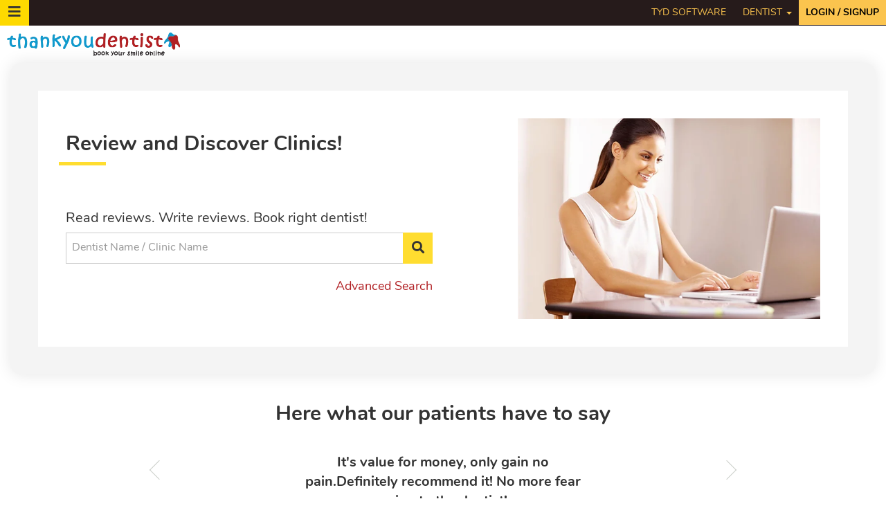

--- FILE ---
content_type: text/html; charset=UTF-8
request_url: https://thankyoudentist.com/reviewhome
body_size: 8648
content:
<!DOCTYPE html>
<html lang="en-US">
<head>
	<meta charset="UTF-8">
	<meta http-equiv="X-UA-Compatible" content="IE=edge">
	<meta name="viewport" content="width=device-width, initial-scale=1">
	<meta name="csrf-param" content="_csrf">
    <meta name="csrf-token" content="NQ42TQ5JdFxvmrcM7jD_8CYdCntXAPR1tUqjUeWbQ1RXX1MbVCNFbTej5VOvSJvHbGReCj00sUPgKdU-yKI1Ig==">
	<title>Thankyoudentist | Book Dentist | Appointment Appointment Online | Clinic Management Software |  Review a Dentist | Consult Online | Find The Right Dentist </title>
	<link href="/assets/a972fbe0/css/bootstrap.css" rel="stylesheet">
<link href="/css/bootstrap-datetimepicker.css" rel="stylesheet">
<link href="/css/font-awesome.min.css" rel="stylesheet">
<link href="/css/socicon.css" rel="stylesheet">
<link href="/css/open-sans.css" rel="stylesheet">
<link href="/css/pnotify.custom.min.css" rel="stylesheet">
<link href="/css/select2.min.css" rel="stylesheet">
<link href="/css/select2-bootstrap.min.css" rel="stylesheet">
<link href="/css/jquery.ui.timepicker.css" rel="stylesheet">
<link href="/css/all.min.css" rel="stylesheet">
<link href="/css/style.css" rel="stylesheet">
<link href="/css/jquery.fancybox.min.css" rel="stylesheet">
<link href="/css/pushmenu.css" rel="stylesheet">
<link href="/css/rightpushmenu.css" rel="stylesheet">
<link href="/css/owl.carousel.min.css" rel="stylesheet">
<link href="/css/owl.theme.default.min.css" rel="stylesheet">
<link href="/css/css.css" rel="stylesheet">
<link href="/css/jquery.ui.css" rel="stylesheet">
<script src="/assets/61777660/jquery.js"></script>
<script src="/assets/6a4fa704/yii.js"></script>
<script src="/assets/a972fbe0/js/bootstrap.js"></script>
<script src="/js/moment.min.js"></script>
<script src="/js/bootstrap-datetimepicker.js"></script>
<script src="/js/popper.min.js"></script>
<script src="/js/jquery.cokie.min.js"></script>
<script src="/js/bootbox.min.js"></script>
<script src="/js/pnotify.custom.min.js"></script>
<script src="/js/select2.full.min.js"></script>
<script src="/js/jquery.ui.timepicker.js"></script>
<script src="/js/readmore.js"></script>
<script src="/js/jquery.showmore.min.js"></script>
<script src="/js/stars.min.js"></script>
<script src="/js/stars-empty.min.js"></script>
<script src="/js/jquery.fancybox.min.js"></script>
<script src="/js/ckeditor.js"></script>
<script src="/js/pushmenu.js"></script>
<script src="/js/jquery.matchHeight.js"></script>
<script src="/js/typeahead/typeahead.bundle.js"></script>
<script src="/js/owl.carousel.min.js"></script>
<script src="/js/jquery-ui.js"></script>	<link rel="apple-touch-icon" sizes="57x57" href="img/apple-icon-57x57.png">
<link rel="apple-touch-icon" sizes="60x60" href="img/apple-icon-60x60.png">
<link rel="apple-touch-icon" sizes="72x72" href="img/apple-icon-72x72.png">
<link rel="apple-touch-icon" sizes="76x76" href="img/apple-icon-76x76.png">
<link rel="apple-touch-icon" sizes="114x114" href="img/apple-icon-114x114.png">
<link rel="apple-touch-icon" sizes="120x120" href="img/apple-icon-120x120.png">
<link rel="apple-touch-icon" sizes="144x144" href="img/apple-icon-144x144.png">
<link rel="apple-touch-icon" sizes="152x152" href="img/apple-icon-152x152.png">
<link rel="apple-touch-icon" sizes="180x180" href="img/apple-icon-180x180.png">
<link rel="icon" type="image/png" sizes="192x192"  href="img/android-icon-192x192.png">
<link rel="icon" type="image/png" sizes="32x32" href="img/favicon-32x32.png">
<link rel="icon" type="image/png" sizes="96x96" href="img/favicon-96x96.png">
<link rel="icon" type="image/png" sizes="16x16" href="img/favicon-16x16.png">
<link rel="manifest" href="img/manifest.json">
<meta name="msapplication-TileColor" content="#ffffff">
<meta name="msapplication-TileImage" content="img/ms-icon-144x144.png">
<meta name="theme-color" content="#ffffff">
<style type="text/css">
		.fade1{ background-color:white; opacity:0.8; top:0px; left:0px; right:0px; bottom:0px; margin:0px;width:100%; height:auto; position:fixed; z-index:1040; display:none;}
		.fade1 .spin{ position:absolute; top:40%; left:45%;}
		.help-block{color:red !important;}
	</style>
</head>

<body>
<div class="fade1" style="width:100%;height:100%;display:none;background-color:white;">
	<img class="spin" src="/img/loading.gif" alt=""></div>
	<header class="header">
	<div class="side-nav"> <button id="open"><i class="fas fa-bars"></i></button></div>
	<div id="pm_menu" class="pm_close">
		<div class="logo"><a href="/index"><img src="https://thankyoudentist.com/img/thk.png" alt="" width="200px"></a></div>
	<aside id="menu">
	  <nav>
	        <ul>
	            <li><a href="/index" target="_blank" class="">Home</a></li>
	            <li><a href="/aboutus" target="_blank" class="itemServices current">About Us</a></li>
	            <li><a href="/consultonlinehome" target="_blank" class="itemCasestudies">Consult Online</a></li>
	            <li><a href="/reviewhome" target="_blank" class="itemCasestudies">Review A Dentist</a></li>
	            <li><a href="/contactus" target="_blank">Contact Us</a></li>
	            <!-- <li><a href="/blog" class="itemTrends">Trends</a></li>
	            <li>
	                <a href="/about" class="itemAbout">About us</a>
	                <ul>
	                    <li><a href="/discover-our-team">Team</a></li>
	                    <li><a href="/careers">Careers</a></li>
	                    <li><a href="/news">News</a></li>
	                    <li><a href="/our-events" class="itemEvents">Events</a></li>
	                </ul>
	            </li> -->
	        </ul>
	    </nav>
</aside>
</div>	<div id="pm_menu1" class="pm_close">
	<div class="close1"><i class="fa fa-window-close"></i></div>
	<div class="advance-search">
		<div class="form-group">
			<legend> GENDER</legend>
			<div class="padfix">
				<div class="checkbox">
					<label>
						<input type="checkbox" value="0" class="advgender">
						<span class="cr"><i class="cr-icon glyphicon glyphicon-ok"></i></span>
						Male
					</label>
				</div>
				<div class="checkbox">
					<label>
						<input type="checkbox" value="1" class="advgender">
						<span class="cr"><i class="cr-icon glyphicon glyphicon-ok"></i></span>
						Female
					</label>
				</div>
			</div>
		</div>
		<div class="form-group">
			<legend>AGE</legend>
			<div class="padfix">
				<div class="checkbox">
					<label>
						<input type="checkbox" value="1" class="advage">
						<span class="cr"><i class="cr-icon glyphicon glyphicon-ok"></i></span>
						40 and Younger <!-- <b>(93)</b> -->
					</label>
				</div>
				<div class="checkbox">
					<label>
						<input type="checkbox" value="2" class="advage">
						<span class="cr"><i class="cr-icon glyphicon glyphicon-ok"></i></span>
						41 to 50 <!-- <b>(63)</b> -->
					</label>
				</div>
				<div class="checkbox">
					<label>
						<input type="checkbox" value="3" class="advage">
						<span class="cr"><i class="cr-icon glyphicon glyphicon-ok"></i></span>
						51 to 60 <!-- <b>(85)</b> -->
					</label>
				</div>
				<div class="checkbox">
					<label>
						<input type="checkbox" value="4" class="advage">
						<span class="cr"><i class="cr-icon glyphicon glyphicon-ok"></i></span>
						61 to 70 <!-- <b>(110)</b> -->
					</label>
				</div>
				<div class="checkbox">
					<label>
						<input type="checkbox" value="5" class="advage">
						<span class="cr"><i class="cr-icon glyphicon glyphicon-ok"></i></span>
						71 and Older <!-- <b>(80)</b> -->
					</label>
				</div>
			</div>
		</div>

		<div class="form-group">
			<legend>REVIEWS</legend>
			<div class="padfix">
				<div class="checkbox">
					<label>
						<input type="checkbox" value="1" class="advreviews">
						<span class="cr"><i class="cr-icon glyphicon glyphicon-ok"></i></span>
						<i class="fas fa-star fill"></i>
						<i class="fas fa-star fill"></i>
						<i class="fas fa-star fill"></i>
						<i class="fas fa-star fill"></i>
						<i class="fas fa-star fill"></i>
					</label>
				</div>

				<div class="checkbox">
					<label>
						<input type="checkbox" value="2" class="advreviews">
						<span class="cr"><i class="cr-icon glyphicon glyphicon-ok"></i></span>
						<i class="fas fa-star fill"></i>
						<i class="fas fa-star fill"></i>
						<i class="fas fa-star fill"></i>
						<i class="fas fa-star fill"></i>
						<i class="fas fa-star empty"></i>
						<span>and up</span>
					</label>
				</div>

				<div class="checkbox">
					<label>
						<input type="checkbox" value="3" class="advreviews">
						<span class="cr"><i class="cr-icon glyphicon glyphicon-ok"></i></span>
						<i class="fas fa-star fill"></i>
						<i class="fas fa-star fill"></i>
						<i class="fas fa-star fill"></i>
						<i class="fas fa-star empty"></i>
						<i class="fas fa-star empty"></i>
						<span>and up</span>
					</label>
				</div>

				<div class="checkbox">
					<label>
						<input type="checkbox" value="4" class="advreviews">
						<span class="cr"><i class="cr-icon glyphicon glyphicon-ok"></i></span>
						<i class="fas fa-star fill"></i>
						<i class="fas fa-star fill"></i>
						<i class="fas fa-star empty"></i>
						<i class="fas fa-star empty"></i>
						<i class="fas fa-star empty"></i>
						<span>and up</span>
					</label>
				</div>

				<div class="checkbox">
					<label>
						<input type="checkbox" value="5" class="advreviews">
						<span class="cr"><i class="cr-icon glyphicon glyphicon-ok"></i></span>
						<i class="fas fa-star fill"></i>
						<i class="fas fa-star empty"></i>
						<i class="fas fa-star empty"></i>
						<i class="fas fa-star empty"></i>
						<i class="fas fa-star empty"></i>
						<span>and up</span>
					</label>
				</div>
			</div>
			<br>
				<button class="btn reviewaden btn-report btn-red btn-adsearch">Search</button>
				<input type="hidden" class="sel-age">
				<input type="hidden" class="sel-gender">
				<input type="hidden" class="sel-reviews">
		</div>
	</div>
</div>


	<div class="rightsec">

		<div class="btn-group">
								<a class="" target="_balank" href=software>TYD Software</a>
								<span class="topdentist">
								<a href="javascript:void(0);" class="dropdown-toggle" data-toggle="dropdown" aria-haspopup="true" aria-expanded="false">
									Dentist <span class="caret"></span>
								</a>
								<ul class="dropdown-menu">
									<li><a href=/practice><i class="fa fa-hand-o-right" aria-hidden="true"></i> Joining Thankyoudentist</a></li><li><a href=/practice><i class="fa fa-calendar-check-o" aria-hidden="true"></i> List Your Appointments</a></li><li><a href="https://thankyoudentist.com/software/" target="_blank"><i class="fas fa-box"></i> Practice Management Software</a></li>
								</ul>
								</span>
							</div><div class="btn-group">
						<a class="logintop" href=/dentistlogin>Login / Signup </a>
						<!--
						<a href="javascript:void(0);" class="dropdown-toggle" data-toggle="dropdown" aria-haspopup="true" aria-expanded="false">
							Login / Signup <span class="caret"></span>
						</a>
						<ul class="dropdown-menu">
							<li><a href=dentistlogin>Login</a></li>
							<li><a href=register>Register</a></li>
						</ul> -->
					</div>	</div>
</header>
<style>
.select2-container--default .select2-selection--single{border: 1px solid #ccc; height: 45px;}
.select2-container--default .select2-selection--single .select2-selection__rendered{line-height: 40px;}
.search-review button{height: 45px;}
.tablet h1:after{left:-10px !important;}
.search-review{font-size: 16px !important;}
input:focus, .select2-search__field{border-bottom:1px solid #aaa !important;}

</style>
	<div class="logo"><a href="/index"><img src="https://thankyoudentist.com/img/thk.png" alt=""></a></div>
<!-- <section class="searchform1">
	<div class="account-nav ngreytheme">
		<ul>
			<li class="join"><a href="#"><span>Join</span></a></li>
			<li class="login"><a href="#"><span>Login</span></a></li>
		</ul>
	</div>
</section> -->
<div class="container-fluid">
	<div class="tablet">
		<div class="tablet-body">
			<div class="row">
				<div class="col-md-6 col-sm-12 col-xs-12">
					<h1>Review and Discover Clinics!</h1>
					<h2>Read reviews. Write reviews. Book right dentist!</h2>
					<div class="search-review">
						<select class="form-control select2me" id="reviewdentist" aria-describedby="emailHelp" placeholder="Dentist Name / Clinic Name"></select>
						<button class="reviewdentist-smt"><i class="fa fa-search"></i></button>
						<div style="color:red;" class="err-review"></div>
					</div>
					<div class="pull-right">
						<a href="#" class="adv-search-btn" id="openright">Advanced Search</a>
					</div>
				</div>
				<div class="col-md-5 col-sm-12 col-xs-12 text-center col-md-offset-1">
					<img src="img/reviewbanner.jpg" alt="" class="img-responsive">
				</div>
			</div>
		</div>
	</div>
</div>

<div class="container">
		<div class="topreview text-center" style="margin-top:0;">
			<h1>Here what our patients have to say</h1>
	<div class="row">
	<div class="col-md-8 col-md-offset-2">
		<div class="owl-carousel owl-theme" style="font-weight:bold;"><div class="item col-md-8 col-md-offset-2">
											<p style="font-size:20px;">It's value for money, only gain no pain.Definitely recommend it! No more fear going to the dentist!</p> <br>
											<p><i class="fa fa-user-circle c-green"></i> Divyesh
										</div>
										<div class="item col-md-8 col-md-offset-2">
											<p style="font-size:20px;">Best Dentist Ever.Excellent Dental Expertise.Gentle and thoughtful care.</p> <br>
											<p><i class="fa fa-user-circle c-green"></i> Subo
										</div>
										<div class="item col-md-8 col-md-offset-2">
											<p style="font-size:20px;">Amazing dental clinic! Clinic setup is good but charges are a bit high.Value for money.Excellent dentist who  gave needed  advice and was friendly, professional and competent.</p> <br>
											<p><i class="fa fa-user-circle c-green"></i> Aneeshwar
										</div></div>		</div>
		</div>
	</div>
	</div>
<div class="upgrade">
	<h1>LET'S UPGRADE THE DENTISTRY</h1>
	<div class="col-md-6 col-md-offset-3 col-sm-12 col-sm-offset-0">
		<p style="font-size:16px;">Thankyoudentist is commited to ensuring better online appointment and best dentist for everyone which means we work hard to fight fabricated reviews.No clinic can delete or otherwise sensor reviews.</p>
	</div>
	<div class="clearfix"></div>
	<a href="#" class="btn btn-report">Review  Now</a>
</div>
<script type="text/javascript">

	$(document).ready(function() {
		$('#reviewdentist').select2({
			ajax: {
				url: '/_reviewadentist',
				dataType: 'json',
				delay: 250,
				cache: true
			},
			placeholder:'Dentist Name / Clinic Name',
			escapeMarkup: function (markup) { return markup; },
			minimumInputLength: 1,
			templateResult: formatRepo,
  		templateSelection: formatRepoSelection
		});


		$('.reviewdentist-smt').click(function(event) {
			var reviewdentist=$('#reviewdentist').val();

			if(!reviewdentist){
				$('.err-review').html('This field cannot to be blank !');
				return false;
			}else{
				$('.err-review').html('');
			}



			window.open("reviewadentist?q="+reviewdentist,'_blank');
			console.log(reviewdentist);
		});
	});


	function formatRepo (data){

  if(data.loading) {
    return data.text;
  }

  ///console.log(data);

	if(typeof data.data_image === "undefined")
		var markup =data.text;
 	else
  	var markup ="<img src='"+data.data_image+"' style='width:30px;height:30px;border-radius:25px;margin-right:12px;'>"+data.text+"</div>";

	return markup;
}

function formatRepoSelection(data) {

  //console.log(data);

 	if(typeof data.data_image === "undefined")
		return data.text;
 	else
  	return "<img src='"+data.data_image+"' style='width:30px;height:30px;border-radius:25px;margin-right:12px;'>"+data.text+"</div>";
}


/*$(".read-more").readmore({
	buttonClasses: "btn btn-primary",
});*/


		$('.owl-carousel').owlCarousel({
	    loop:true,
	    margin:10,
	    responsiveClass:true,
	    autoplay:true,
	    navText:['<span class="l-arrow"><span>','<span class="r-arrow"><span>'],
	    responsive:{
	        0:{
	            items:1,
	            nav:true,
	            loop:true
	        },
	        600:{
	            items:1,
	            nav:false,
	            loop:true
	        },
	        1000:{
	            items:1,
	            nav:true,
	            loop:true
	        }
	    }
	});

</script><!-- 	<div class="d-none">
	<nav class="navbar navbar-expand-lg navbar-light bg-light">
		<a class="navbar-brand" href="#">THANKYOU<span style="color:#17A2B8;">DENTIST<span></a>
			<button class="navbar-toggler" type="button" data-toggle="collapse" data-target="#navbarSupportedContent" aria-controls="navbarSupportedContent" aria-expanded="false" aria-label="Toggle navigation">
				<span class="navbar-toggler-icon"></span>
			</button>

			<div class="collapse navbar-collapse" id="navbarSupportedContent">
				<ul class="navbar-nav mr-auto">
					<li class="nav-item active">
						<a class="nav-link" href="dentistregister">Dentist Register</a>
					</li>
					<li class="nav-item active">
						<a class="nav-link" href="login">User Login</a>
					</li>
					<li class="nav-item active">
						<a class="nav-link" href="dentistregister">Registration</a>
					</li>
					<li class="nav-item active">
											</li>
				</ul>
<form class="form-inline my-2 my-lg-0">
	<input class="form-control mr-sm-2" type="search" placeholder="Search" aria-label="Search">
	<button class="btn btn-outline-success my-2 my-sm-0" type="submit">Search</button>
</form>
</div>
</nav>

<div class="container1">

</div>
</div> -->
<div class="header1">
	<div class="progress-container">
		<div class="progress-bar" id="myBar"></div>
	</div>
</div>
<footer class="footer">
	<div class="container">
		<div class="row">
				<div class="col-md-3 col-sm-3 col-xs-12">
					<div class="footer-sec">
						<h2>ThankyouDentist</h2>
						<ul class="f-nav">
							<li><a href="/aboutus" target="_blank">About Us</a></li>
							<li><a href="/faq" target="_blank">FAQ</a></li>
							<li><a href="/contactus" target="_blank">Contact Us</a></li>
							<!-- <li><a href="#">Social Media</a></li>
							<li><a href="#">Help</a></li>
							<li><a href="#">Investors</a></li> -->
						</ul>
							<ul class="socialicon">
							<li><a href="#"><i class="fab fa-facebook-f"></i></a></li>
							<li><a href="#"><i class="fab fa-twitter"></i></a></li>
							<li><a href="#"><i class="fab fa-instagram"></i></a></li>
							<li><a href="#"><i class="fab fa-google-plus-g"></i></a></li>
						</ul>
					</div>
				</div>
				<div class="col-md-3 col-sm-3 col-xs-12">
					<div class="footer-sec">
						<h2>For Patients</h2>
						<ul class="f-nav">
							<li><a href="/findadentist" target="_blank">Find the Right Dentist</a></li>
							<li><a href="/index" class="">Book an Appointment</a></li>							<li><a href="/reviewhome" target="_blank">Review a Dentist</a></li>
							<li><a href="/consultonlinehome" target="_blank">Consult Online</a></li>
						</ul>
					</div>
				</div>
				<div class="col-md-3 col-sm-3 col-xs-12">
					<div class="footer-sec">
						<h2>for dentist</h2>
						<ul class="f-nav">
							<li><a href="/practice" target="_blank">Joining Thankyoudentist</a></li>

						<li><a href="/practice" target="_blank">List Your Appointments</a></li>
							<li><a href="https://thankyoudentist.com/software/" target="_blank">Practice Management Software</a></li>
						</ul>
					</div>
				</div>
				<div class="col-md-3 col-sm-3 col-xs-12">
					<div class="footer-sec">
						<h2>Legal</h2>
						<ul class="f-nav">
							<li><a href="/trustandsafety" target="_blank">Trust and safety</a></li>
							<li><a href="/termsandcondition" target="_blank">Terms and Condition</a></li>
							<li><a href="/privacy" target="_blank">Privacy Policy</a></li>
							<li><a href="/moderation" target="_blank">Moderation Guidelines</a></li>
						</ul>
					</div>
				</div>
		</div>
	<div class="copyrights">
		<p class="yellow">&copy; 2026 Thankyoudentist. All rights reserved.</p>
	</div>
	</div>
</footer>
<!--Start of Tawk.to Script-->
<script type="text/javascript">
var Tawk_API=Tawk_API||{}, Tawk_LoadStart=new Date();
(function(){
var s1=document.createElement("script"),s0=document.getElementsByTagName("script")[0];
s1.async=true;
s1.src='https://embed.tawk.to/5df08cdbd96992700fcbbc47/default';
s1.charset='UTF-8';
s1.setAttribute('crossorigin','*');
s0.parentNode.insertBefore(s1,s0);
})();
</script>
<!--End of Tawk.to Script-->
<script type="text/javascript">
	$('.serror').hide();
	$(document).on('click','#subscribe', function(event) {
			var subemail=$('#subemail').val();
			if(!subemail){
				$('.serror').show().html('This field is required');
				return false;
			}else{
				$('.serror').hide().html('');
			}

			var expr=/^([\w-\.]+)@((\[[0-9]{1,3}\.[0-9]{1,3}\.[0-9]{1,3}\.)|(([\w-]+\.)+))([a-zA-Z]{2,4}|[0-9]{1,3})(\]?)$/;
			if(!expr.test(subemail)){
				$('.serror').show().html('Invalid Email ID !');
				return false;
			}

			$('.thanks').html('<p style="background-color: #259B24;width:40%;text-align: center;margin-left:168px;padding: 8px;color:white;" >Loading... Please Wait !</p>');

			$.ajax({
				url: '/subscribe',
				data: {email:subemail},
			})
			.done(function(data){
				if(data=="1"){
						$('.thanks').show().html('<p style="background-color: #259B24;width:40%;text-align: center;margin-left:168px;padding: 8px;color:white;" > Thanks for your subscribe !</p>');
						$('#subemail').val('');
				}else if(data=="2")
					$('.thanks').show().html('<p style="background-color: red;width:40%;text-align: center;margin-left:168px;padding: 8px;color:white;" > You have already subscribed user</p>');

					setTimeout(function(){
							$('.thanks').hide(2000);
					}, 3000);
			})
			.fail(function() {
				console.log("error");
			});
	});


	$(document).ready(function() {


		window.onscroll = function() {myFunction()};

		function myFunction() {
			var winScroll = document.body.scrollTop || document.documentElement.scrollTop;
			var height = document.documentElement.scrollHeight - document.documentElement.clientHeight;
			var scrolled = (winScroll / height) * 100;
			document.getElementById("myBar").style.width = scrolled + "%";
		}


		$(document).on('click', '.bookappointment', function(event) {
			$('.fade1').show();
			navigator.geolocation.getCurrentPosition(success, error);

			function success(position) {

					var GEOCODING = 'https://maps.googleapis.com/maps/api/geocode/json?key=AIzaSyBdlIis7vkyEFoBTyqAjAIbux7q5SNBZxk&latlng=' + position.coords.latitude + '%2C' + position.coords.longitude + '&language=en';

					$.getJSON(GEOCODING).done(function(locations) {

						 if (locations.results[0]) {
               var address = "",
                   city = "",
                   town = "",
                   state = "",
                   country = "",
                   location = "",
                   format = "";
               for (var i = 0; i < locations.results[0].address_components.length; i++) {
                   var addr = locations.results[0].address_components[i];
                   if (addr.types[0] == 'country') country = addr.short_name;
                   else if (addr.types[0] == 'street_address')
                   address = address + addr.long_name;
                   else if (addr.types[0] == 'route')
                   address = address + addr.long_name;
                   else if (addr.types[0] == ['administrative_area_level_1'])
                   state = addr.long_name;
                   else if (addr.types[0] == ['administrative_area_level_2'])
                   town = addr.long_name;
                   else if (addr.types[0] == ['locality'])
                   city = addr.long_name;
                   else if (addr.types[0] == ['location'])
                   location = addr.location;
              }


          	var country=country;
	          var state=state;
	          var city=city;

						/*var country=location.results[0].address_components[5].long_name;
						var state=location.results[0].address_components[4].long_name;
						var city=location.results[0].address_components[2].long_name;*/

						$.ajax({
							url: '_getlocation',
							data:{country:country,state:state,city:city}
						})
						.done(function(data){
							if(data){
									window.location="/search?location="+data+"&filter=speciality";
							}else{
								bootbox.alert('Oops !,Currently could not find your location, please enter manually.')
							}

						})
						.fail(function() {
							console.log("error");
						});

					}


					 /*   $('#country').html(location.results[0].address_components[5].long_name);
							$('#state').html(location.results[0].address_components[4].long_name);
							$('#city').html(location.results[0].address_components[2].long_name);
							$('#address').html(location.results[0].formatted_address);
							$('#latitude').html(position.coords.latitude);
							$('#longitude').html(position.coords.longitude);*/
					})

		}

		function error(err) {
				bootbox.alert('You should allow your location. Please update the manage location')
		}

			$('.fade1').hide();
		});





	$(".topdentist").hover(function(){
 		$('.topdentist').addClass('open')
 		}, function(){
 			$('.topdentist').removeClass('open');
 		}
 	);


 	$(".menupopup").hover(function(){
 		$('.menupopup').addClass('open')
 		}, function(){
 			$('.menupopup').removeClass('open');
 		}
 	);


		$('#openright').click(function(event) {
				$('.pm_overlay').remove();
				$('.pm_show').remove();
				$('.footer').append('<div class="pm_overlay pm_show"></div>');
		});


		$('#open').click(function(event) {
				$('.pm_overlay').remove();
				$('.pm_show').remove();
				$('.footer').append('<div class="pm_overlay pm_show"></div>');
		});

	});

</script>
<script>
	$(document).ready(function() {
		$("#open").hover(function(){
					$('.pm_overlay').remove();
					$('.pm_show').remove();
					$('.pm_overlaynew').remove();
			  	$('.footer').append('<div class="pm_overlay pm_overlaynew"></div>');
			  	$("#open").click();
	  		}, function(){
	 				//$('.pm_overlay').click();
	 				console.log('Hai');
	 			}
	 	);

		$('#pm_menu').hover(function() {

		}, function() {
			$('.fa-window-close').click();
      $('#pm_menu').removeClass('pm_open');
      $('.pm_overlay').removeClass('pm_show');
      $('.pm_overlay').addClass('pm_hide');
		});

		$('#pm_menu1').hover(function() {

		}, function() {
			$('.fa-window-close').click();
      $('#pm_menu').removeClass('pm_open');
      $('.pm_overlay').removeClass('pm_show');
      $('.pm_overlay').addClass('pm_hide');
		});



	});
</script>
</body>
</html>

<script type="text/javascript">

	$('.select2me').select2();

	$('.select2me').select2();
	$('#pm_menu').pushmenu({ button : "#open" });
	$('#pm_menu1').pushmenu({ button : "#openright" });


	$(window).scroll(function(){
    var aTop = $('.ad').height();
    if($(this).scrollTop()>=aTop){
    		$('.fa-window-close').click();
        $('#pm_menu').removeClass('pm_open');
        $('.pm_overlay').removeClass('pm_show');
        $('.pm_overlay').addClass('pm_hide');
    }
  });


	$(document).ready(function() {
			$(document).on('click','.advgender',function(){

		 var tmp = [];
			var gender=$(this).val();
			$.each($(".advgender:checked"), function(){
				var checked = $(this).val();
				tmp.push(checked);
			});

		tmp.join(",");
		$('.sel-gender').val(tmp);
	});

	$(document).on('click','.advage',function(){

		 var tmp = [];
			var age=$(this).val();
			$.each($(".advage:checked"), function(){
				var checked = $(this).val();
				tmp.push(checked);
			});

		tmp.join(",");
		$('.sel-age').val(tmp);
	});

	$(document).on('click','.advreviews',function(){

		 var tmp = [];
			var reviews=$(this).val();
			$.each($(".advreviews:checked"), function(){
				var checked = $(this).val();
				tmp.push(checked);
			});

		tmp.join(",");
		$('.sel-reviews').val(tmp);
	});

		$('.btn-adsearch').click(function(event) {

			var sage=$('.sel-age').val();
			var sgender=$('.sel-gender').val();
			var sreviews=$('.sel-reviews').val();

			if(!sage && !sgender && !sreviews){
				bootbox.alert('Please choose any one filter option');
				return false;
			}



			var qry='';
			if(sage && sage !='')
				qry+="&age_filter="+sage;
			if(sgender && sgender!='')
				qry+="&gender_filter="+sgender;
			if(sreviews || sreviews !== null || sreviews != '');
				qry+="&reviews_filter="+sreviews;




			window.location="search?filter=advancesearch"+qry;
		});


		$('.fa-window-close').click(function(event) {
			$('.pm_open').removeClass('pm_open');
			$('.pm_overlay').removeClass('pm_overlay');
		});

	});
</script>



--- FILE ---
content_type: text/css
request_url: https://thankyoudentist.com/css/pnotify.custom.min.css
body_size: 1298
content:
.ui-pnotify {
    top: 0px;
    right: 0px;
    left: 0;
    margin: 0 auto;
    text-align: center;
    position: absolute;
    height: auto;
    z-index: 2
}

body>.ui-pnotify {
    position: fixed;
    z-index: 100040
}

.ui-pnotify-modal-overlay {
    background-color: rgba(0, 0, 0, .4);
    top: 0;
    left: 0;
    position: absolute;
    height: 100%;
    width: 100%;
    z-index: 1
}

body>.ui-pnotify-modal-overlay {
    position: fixed;
    z-index: 100039
}

.ui-pnotify.ui-pnotify-in {
    display: block !important
}

.ui-pnotify.ui-pnotify-move {
    transition: left .5s ease, top .5s ease, right .5s ease, bottom .5s ease
}

.ui-pnotify.ui-pnotify-fade-slow {
    transition: opacity .6s linear;
    opacity: 0
}

.ui-pnotify.ui-pnotify-fade-slow.ui-pnotify.ui-pnotify-move {
    transition: opacity .6s linear, left .5s ease, top .5s ease, right .5s ease, bottom .5s ease
}

.ui-pnotify.ui-pnotify-fade-normal {
    transition: opacity .4s linear;
    opacity: 0
}

.ui-pnotify.ui-pnotify-fade-normal.ui-pnotify.ui-pnotify-move {
    transition: opacity .4s linear, left .5s ease, top .5s ease, right .5s ease, bottom .5s ease
}

.ui-pnotify.ui-pnotify-fade-fast {
    transition: opacity .2s linear;
    opacity: 0
}

.ui-pnotify.ui-pnotify-fade-fast.ui-pnotify.ui-pnotify-move {
    transition: opacity .2s linear, left .5s ease, top .5s ease, right .5s ease, bottom .5s ease
}

.ui-pnotify.ui-pnotify-fade-in {
    opacity: 1
}

.ui-pnotify .ui-pnotify-shadow {
/*     -webkit-box-shadow: 0 6px 28px 0 rgba(0, 0, 0, .1);
    -moz-box-shadow: 0 6px 28px 0 rgba(0, 0, 0, .1);
    box-shadow: 0 6px 28px 0 rgba(0, 0, 0, .1) */
}

.ui-pnotify-container {
    background-position: 0 0;
    padding: .8em;
    height: 100%;
    margin: 0
}

.ui-pnotify-container:after {
    content: " ";
    visibility: hidden;
    display: block;
    height: 0;
    clear: both
}

.ui-pnotify-container.ui-pnotify-sharp {
    -webkit-border-radius: 0;
    -moz-border-radius: 0;
    border-radius: 0
}

.ui-pnotify-title {
    display: block;
    margin-bottom: .4em;
    margin-top: 0
}

.ui-pnotify-text {
	display: inline-block;
	  background: yellow;
  padding: 0px 5px; border-radius: 0 0 5px 5px;
}

.ui-pnotify-icon,
.ui-pnotify-icon span {
    display: block;
    float: left;
    margin-right: .2em;
    display: none;
}

.ui-pnotify.stack-bottomleft,
.ui-pnotify.stack-topleft {
    left: 25px;
    right: auto
}

.ui-pnotify.stack-bottomleft,
.ui-pnotify.stack-bottomright {
    bottom: 25px;
    top: auto
}

.ui-pnotify.stack-modal {
    left: 50%;
    right: auto;
    margin-left: -150px
}

.brighttheme {
    -webkit-border-radius: 0;
    -moz-border-radius: 0;
    border-radius: 0
}

.brighttheme.ui-pnotify-container {
    padding: 0px
}

.brighttheme .ui-pnotify-title {
    margin-bottom: 12px
}

.brighttheme-notice {
    background-color: #FFFFA2;
    border: 0 solid #FF0;
    color: #4F4F00
}

.brighttheme-info {
    background-color: #8FCEDD;
    border: 0 solid #0286A5;
    color: #012831
}

.brighttheme-success {
  /*   background-color: #FFEB3B;
    border: 0 solid #35DB00;
    color: #104300 */
}

.brighttheme-error {
    background-color: #FFABA2;
    background-image: repeating-linear-gradient(135deg, transparent, transparent 35px, rgba(255, 255, 255, .3) 35px, rgba(255, 255, 255, .3) 70px);
    border: 0 solid #FF1800;
    color: #4F0800
}

.brighttheme-icon-closer,
.brighttheme-icon-info,
.brighttheme-icon-notice,
.brighttheme-icon-sticker,
.brighttheme-icon-success {
    position: relative;
    width: 16px;
    height: 16px;
    font-size: 12px;
    font-weight: 700;
    line-height: 16px;
    font-family: "Courier New", Courier, monospace;
    border-radius: 50%
}

.brighttheme-icon-closer:after,
.brighttheme-icon-info:after,
.brighttheme-icon-notice:after,
.brighttheme-icon-sticker:after,
.brighttheme-icon-success:after {
    position: absolute;
    top: 0;
    left: 4px
}

.brighttheme-icon-notice {
    background-color: #2E2E00;
    color: #FFFFA2;
    margin-top: 2px
}

.brighttheme-icon-notice:after {
    content: "!"
}

.brighttheme-icon-info {
    background-color: #012831;
    color: #8FCEDD;
    margin-top: 2px
}

.brighttheme-icon-info:after {
    content: "i"
}

.brighttheme-icon-success {
    background-color: #104300;
    color: #AFF29A;
    margin-top: 2px
}

.brighttheme-icon-success:after {
    content: "\002713"
}

.brighttheme-icon-error {
    position: relative;
    width: 0;
    height: 0;
    border-left: 8px solid transparent;
    border-right: 8px solid transparent;
    border-bottom: 16px solid #2E0400;
    font-size: 0;
    line-height: 0;
    color: #FFABA2;
    margin-top: 1px
}

.brighttheme-icon-error:after {
    position: absolute;
    top: 1px;
    left: -4px;
    font-size: 12px;
    font-weight: 700;
    line-height: 16px;
    font-family: "Courier New", Courier, monospace;
    content: "!"
}

.brighttheme-icon-closer,
.brighttheme-icon-sticker {
    display: inline-block
}

.brighttheme-icon-closer:after {
    top: -4px;
    content: "\002715"
}

.brighttheme-icon-sticker:after {
    top: -5px;
    content: "\01D1BC";
    -moz-transform: rotate(-90deg);
    -webkit-transform: rotate(-90deg);
    -o-transform: rotate(-90deg);
    -ms-transform: rotate(-90deg);
    transform: rotate(-90deg)
}

.brighttheme-icon-sticker.brighttheme-icon-stuck:after {
    -moz-transform: rotate(180deg);
    -webkit-transform: rotate(180deg);
    -o-transform: rotate(180deg);
    -ms-transform: rotate(180deg);
    transform: rotate(180deg)
}

.brighttheme .ui-pnotify-action-bar {
    padding-top: 12px
}

.brighttheme .ui-pnotify-action-bar input,
.brighttheme .ui-pnotify-action-bar textarea {
    display: block;
    width: 100%;
    margin-bottom: 12px !important
}

.brighttheme .ui-pnotify-action-button {
    text-transform: uppercase;
    font-weight: 700;
    padding: 4px 8px;
    border: none;
    background: 0 0
}

.brighttheme .ui-pnotify-action-button.btn-primary {
    border: none;
    border-radius: 0
}

.brighttheme-notice .ui-pnotify-action-button.btn-primary {
    background-color: #FF0;
    color: #4F4F00
}

.brighttheme-info .ui-pnotify-action-button.btn-primary {
    background-color: #0286A5;
    color: #012831
}

.brighttheme-success .ui-pnotify-action-button.btn-primary {
    background-color: #35DB00;
    color: #104300
}

.brighttheme-error .ui-pnotify-action-button.btn-primary {
    background-color: #FF1800;
    color: #4F0800
}

.ui-pnotify-closer,
.ui-pnotify-sticker {
    float: right; 
    margin-left: .2em;
    display: none;
}

.ui-pnotify-container {
    position: relative;
    left: 0
}

@media (max-width:480px) {
    .ui-pnotify-mobile-able.ui-pnotify {
        position: fixed;
        top: 0;
        right: 0;
        left: 0;
        width: auto !important;
        font-size: 1.2em;
        -webkit-font-smoothing: antialiased;
        -moz-font-smoothing: antialiased;
        -ms-font-smoothing: antialiased;
        font-smoothing: antialiased
    }
    .ui-pnotify-mobile-able.ui-pnotify .ui-pnotify-shadow {
        -webkit-box-shadow: none;
        -moz-box-shadow: none;
        box-shadow: none;
        border-bottom-width: 5px
    }
    .ui-pnotify-mobile-able .ui-pnotify-container {
        -webkit-border-radius: 0;
        -moz-border-radius: 0;
        border-radius: 0
    }
    .ui-pnotify-mobile-able.ui-pnotify.stack-bottomleft,
    .ui-pnotify-mobile-able.ui-pnotify.stack-topleft {
        left: 0;
        right: 0
    }
    .ui-pnotify-mobile-able.ui-pnotify.stack-bottomleft,
    .ui-pnotify-mobile-able.ui-pnotify.stack-bottomright {
        left: 0;
        right: 0;
        bottom: 0;
        top: auto
    }
    .ui-pnotify-mobile-able.ui-pnotify.stack-bottomleft .ui-pnotify-shadow,
    .ui-pnotify-mobile-able.ui-pnotify.stack-bottomright .ui-pnotify-shadow {
        border-top-width: 5px;
        border-bottom-width: 1px
    }
}

--- FILE ---
content_type: text/css
request_url: https://thankyoudentist.com/css/jquery.ui.timepicker.css
body_size: 341
content:
/*
 * Timepicker stylesheet
 * Highly inspired from datepicker
 * FG - Nov 2010 - Web3R
 *
 * version 0.0.3 : Fixed some settings, more dynamic
 * version 0.0.4 : Removed width:100% on tables
 * version 0.1.1 : set width 0 on tables to fix an ie6 bug
 */

.ui-timepicker-inline { display: inline; }
#ui-timepicker-div { padding: 0.2em; }
.ui-timepicker-table { display: inline-table; width: 0; }
.ui-timepicker-table table { margin:0.15em 0 0 0; border-collapse: collapse; }
.ui-timepicker-hours, .ui-timepicker-minutes { padding: 0.2em;  }
.ui-timepicker-table .ui-timepicker-title { line-height: 1.8em; text-align: center; }
.ui-timepicker-table td { padding: 0.1em; width: 2.2em; }
.ui-timepicker-table th.periods { padding: 0.1em; width: 2.2em; }
/* span for disabled cells */
.ui-timepicker-table td span {display:block; padding:0.2em 0.3em 0.2em 0.5em; width: 1.2em; text-align:right; text-decoration:none; }
/* anchors for clickable cells */
.ui-timepicker-table td a {display:block; padding:0.2em 0.3em 0.2em 0.5em; cursor: pointer; text-align:right; text-decoration:none; /*width: 1.2em;*/ }
/* buttons and button pane styling */
.ui-timepicker .ui-timepicker-buttonpane {background-image: none; margin: .7em 0 0 0; padding:0 .2em; border-left: 0; border-right: 0; border-bottom: 0; }
.ui-timepicker .ui-timepicker-buttonpane button { margin: .5em .2em .4em; cursor: pointer; padding: .2em .6em .3em .6em; width:auto; overflow:visible; }
/* The close button */
.ui-timepicker .ui-timepicker-close { float: right }
/* the now button */
.ui-timepicker .ui-timepicker-now { float: left; }
/* the deselect button */
.ui-timepicker .ui-timepicker-deselect { float: left; }

--- FILE ---
content_type: text/css
request_url: https://thankyoudentist.com/css/style.css
body_size: 16451
content:
/*@import url('https://fonts.googleapis.com/css?family=Nunito:300,300i,400,400i,600,600i,700,700i,800,800i,900,900i');*/
body{ font-family: 'Nunito', sans-serif !important; font-size: 14px;}
/*@import url('https://fonts.googleapis.com/css?family=Lora');
@font-face {font-family: 'interstatebold'; src: url('fonts/interstate-bold-webfont.woff2') format('woff2'), url('fonts/interstate-bold-webfont.woff') format('woff'); font-weight: normal; font-style: normal; }
@font-face {font-family: 'interstateitalic'; src: url('fonts/interstate-italic-webfont.woff2') format('woff2'), url('fonts/interstate-italic-webfont.woff') format('woff'); font-weight: normal; font-style: normal; }
@font-face {font-family: 'interstatelightinterstate'; src: url('fonts/interstate-light-webfont.woff2') format('woff2'), url('fonts/interstate-light-webfont.woff') format('woff'); font-weight: normal; font-style: normal; }
@font-face {font-family: 'droid_serifitalic'; src: url('fonts/droidserif-italic-webfont.woff2') format('woff2'), url('fonts/droidserif-italic-webfont.woff') format('woff'); font-weight: normal; font-style: normal; }
@import url('https://fonts.googleapis.com/css?family=Roboto:300,400,500,700');
@import url('https://fonts.googleapis.com/css?family=Roboto+Condensed');
@import url('https://fonts.googleapis.com/css?family=Open+Sans:400,400i,600,600i,700,700i,800,800i');*/

:root{
	--maincolor: #ffdd30; /*yellow*/
	--secondcolor: #000000;
	--semicolor:#ffc562; /*semi yellow*/
	--typography:#00234b; /*dark blue*/
}
/*! ========================================================================
 * Bootstrap Toggle: bootstrap-toggle.css v2.2.0
 * http://www.bootstraptoggle.com
 * ========================================================================
 * Copyright 2014 Min Hur, The New York Times Company
 * Licensed under MIT
 * ======================================================================== */
.checkbox label .toggle,.checkbox-inline .toggle{margin-left:-20px;margin-right:5px}
.toggle{position:relative;overflow:hidden}
.toggle input[type=checkbox]{display:none}
.toggle-group{position:absolute;width:200%;top:0;bottom:0;left:0;transition:left .35s;-webkit-transition:left .35s;-moz-user-select:none;-webkit-user-select:none}
.toggle.off .toggle-group{left:-100%}
.toggle-on{position:absolute;top:0;bottom:0;left:0;right:50%;margin:0;border:0;border-radius:0}
.toggle-off{position:absolute;top:0;bottom:0;left:50%;right:0;margin:0;border:0;border-radius:0}
.toggle-handle{position:relative;margin:0 auto;padding-top:0;padding-bottom:0;height:100%;width:0;border-width:0 1px}
.toggle.btn{min-width:59px;min-height:34px; width: 100% !important;}
.toggle-on.btn{padding-right:24px}
.toggle-off.btn{padding-left:24px}
.toggle.btn-lg{min-width:79px;min-height:45px}
.toggle-on.btn-lg{padding-right:31px}
.toggle-off.btn-lg{padding-left:31px}
.toggle-handle.btn-lg{width:40px}
.toggle.btn-sm{min-width:50px;min-height:30px}
.toggle-on.btn-sm{padding-right:20px}
.toggle-off.btn-sm{padding-left:20px}
.toggle.btn-xs{min-width:35px;min-height:22px}
.toggle-on.btn-xs{padding-right:12px}
.toggle-off.btn-xs{padding-left:12px}


.dentist-listview{ font-size: 14px; }
p{margin-bottom: 5px; font-family: 'Nunito', sans-serif;}
.header{ background: #261b1b; padding-right: 0px; display: inline-block; width: 100%; }
.side-nav{ background: #fed900; display: inline-block; padding: 6px; text-align: right;  }
.side-nav button{ background-color: transparent;border:0px; outline: none; }
.side-nav .fas{ font-weight: bold; font-size: 20px;  }
.rightsec{ float: right;  }
.rightsec button, .rightsec a{ border-radius: 0px;  background: transparent; border: 0; color: #fff;  font-size: 14px; text-transform: uppercase; color: #fbc44e; padding: 9px 10px 8px; display: inline-block; text-decoration: none; transition: 0.3s }
.rightsec a:hover{background: #fff; color: #000;}
.dropdown-menu li a{ background: transparent; text-transform: capitalize; }
.rightsec a.logintop{font-weight: bold; background: #fbc44e; color: #000;}
.open > .dropdown-toggle.btn-default, .btn-default:active, .btn-default.active, .open > .dropdown-toggle.btn-default:focus, .rightsec button:hover, .rightsec button:focus{ background: var(--maincolor); color: #000; }
.logo{padding: 20px; display: inline-block; }
.logo img{ width: 250px; }
.rightsec .dropdown-menu{ right:0; left:auto; border: 0; border-radius: 0; padding: 0; min-width: 187px;   background: #fff; -webkit-box-shadow: 0 0 20px 0 rgba(0, 0, 0, 0.3); box-shadow: 0 0 20px 0 rgba(0, 0, 0, 0.3); top: 92%; }
/*.rightsec .dropdown-menu{ right:0; left:auto; margin: 0;  border-radius: 0px; border:0; padding: 0px; }*/
.rightsec .dropdown-menu > li > a{ padding: 10px 10px; }
.rightsec .dropdown-menu > li > a .fas, .dropdown-menu > li > a .fa {font-weight: 900; width: 25px; text-align: center; color: #00b6c8; }
.rightsec .dropdown-menu > li:last-child { border-top: 1px solid #ccc; }
.rightsec .dropdown-menu > li > a:hover{background-color: #eff6f6;}


.account-nav{ float: right; padding-right: 50px; position: absolute; right: 0; top: 0;}
.account-nav ul { list-style: none; padding: 0; margin:0; float: right;}
.account-nav ul li{ display: inline-block; float: left; }
.account-nav ul li a { display: inline-block;  position: relative; text-align: center; transition:all 0.3s cubic-bezier(0.4, 0, 1, 1) 0s; -webkit-transition:all 0.3s cubic-bezier(0.4, 0, 1, 1) 0s; font-size: 12px; background-color: #ffdd30; text-transform: uppercase; color: #000; font-weight: bold; padding: 15px 0 20px; color: #000; width: 54px; font-weight: normal; text-decoration: none; }
.account-nav ul li a.login{ color: #fff; }
.account-nav ul li.login a{  background-color: #42413d; color: #fff; }
.account-nav ul li.login a:before{  }
.account-nav ul li a:before{display: block; content: ''; position: absolute; bottom:0px; left: 0; width: 0; height: 0; z-index: 1; border-left: 27px solid transparent; border-right: 27px solid transparent; border-bottom: 12px solid #fff; transition: all 0.3s ease 0s; -webkit-transition: all 0.3s ease 0s; }
.account-nav.nbluetheme ul li a::before {border-bottom: 12px solid #f1f2f4;}
.account-nav.greytheme ul li a::before {border-bottom:12px solid #d7d7d7;}
.account-nav.ngreytheme ul li a::before {border-bottom:12px solid #f4f4f4;}
.account-nav ul li a:hover{ padding: 20px 0;  }
.searchform{ background:#ffff url(../img/headerimg.png) no-repeat 100px top; height: 453px; position: relative; }
.searchform .left-padding{padding-left: 75px}
.searchbox{ }
.searchbox .flex-container, .flex-container{ display: flex; display: -webkit-flex; width: 100%;  }
.searchbox .flex-box, .flex-box{ flex:1; -webkit-flex:1; position: relative; }
.searchbox .tab-content{ background-color: #F8E9E6; padding:20px 20px; min-height: 220px;	 } /* #808080a6 */
.searchbox .nav.nav-tabs{   border:0px; }
.searchbox .nav-tabs, .nav-tabs > li > a { border-radius: 0px; border: 0px; margin-right: 0px; color: black; transition:0.3s ease 0s; -webkit-transition:0.3s ease 0s; }
.searchbox .nav-tabs li{ border:0px; border-radius: 0px; font-weight: bold; color: #fff; background-color: #F8E9E6; font-size: 18px; margin: 0px; }
.searchbox .nav-tabs li a {border-top: 3px solid rgba(0,0,0,0); }
a.adv-search-btn{ color: black; text-decoration: none; font-weight: bold; font-size: 18px;  text-align: right; display: inherit; }
a.adv-search-btn:hover{ color: #b12024;  }/* var(--maincolor) */
a.adv-search-btn1{ color: black;}
a.adv-search-btn1:hover{ color: #B12024;  }/* var(--maincolor) */
.searchbox .nav-tabs li.active a, .nav-tabs > li > a:hover{ background-color: #e8d5d1; border:0px; color: black;  border-top: 3px solid #fbc44e; }
.searchbox h2{ color: black; font-size: 30px;font-weight: 600; }
.searchbox h2 span{ color: #b12024;}/* var(--maincolor); */
.searchform .select2-container--default .select2-selection--single, .searchform input{ border:1px solid #d7d7d7; background-color: #8296a4; border-radius: 0px; font-weight: bold; padding: 5px; height: 40px; background: transparent; }
.searchform .select2-container--default .select2-selection--single .select2-selection__placeholder { color: #444;}
.searchform .select2-container--default .select2-selection--single .select2-selection__arrow{height: 40px;}
.search-inner .select2-container--default .select2-selection--single .select2-selection__arrow,.search-inner .select2-container .select2-selection--single{height: 40px;}

/*.searchform .flex-width{ width: 280px; }*/
.search-by-speciality{ position: absolute; right: 0; top: 0; }
.search-by-location{ position: absolute; right: 0; top: 5px; }
a.searchdentclinic-btn, a.common-search-by-speciality, .searchform button{ background-color:#fed900; border-radius: 0px; height: 40px; font-weight: bold; transition: 0.3s }
.rightsec a:hover, .searchform button:hover{ background: rgb(0, 144, 151); color: #fff; }
.searchform ::-webkit-input-placeholder { /* Chrome/Opera/Safari */ color: #000; }
.searchform ::-moz-placeholder { /* Firefox 19+ */ color: #000; }
.searchform :-ms-input-placeholder { /* IE 10+ */ color: #000; }
.searchform :-moz-placeholder { /* Firefox 18- */ color: #000; }
.caption{ float: right; font-size: 16px; margin-top: 0px; }
.footer{ background-color: var(--secondcolor); display: inline-block; width: 100%; padding: 10px 0 0; border-top:3px solid #ffc562;  }
.footer-sec h2 { color:#fbc44e; text-transform: uppercase; font-size: 16px; font-weight: bold;  }
.footer-sec ul.f-nav { padding: 0; }
.footer-sec ul.f-nav li { list-style: none; padding: 5px 0; }
.footer-sec ul.f-nav li a{ color: var(--semicolor); text-transform: uppercase;  }
.copyrights{ margin: 40px 0 20px; display: inline-block; width: 100%; }
.yellow{ color: var(--semicolor); }
ul.socialicon{text-align: left; padding: 0; margin: 0; }
ul.socialicon li { display: inline-block; text-align: left;  }
ul.socialicon li a {  background: #737373; width: 40px; height: 40px; border-radius: 50%; display: inline-block; text-align: center; line-height: 40px; color:#fff; transition:0.3s; font-size: 16px;  }
ul.socialicon li:nth-of-type(1):hover a{ background: #3b5998;}
ul.socialicon li:nth-of-type(2):hover a{ background: #2caae1;}
ul.socialicon li:nth-of-type(3):hover a{ background: #cc181e;}
ul.socialicon li:nth-of-type(4):hover a{ background: #dd4b39;}
fieldset .fa-facebook-square { color: #3b5998;}
fieldset .fa-twitter-square { color: #2caae1;}
fieldset .fa-instagram{ color: #cc181e;}
fieldset .fa-linkedin{ color: #0077b5;}
.newsletter{ position: relative; margin-bottom: 20px; }
.newsletter label{ width: 80px; float: left; vertical-align: middle; font-size: 14px; color: #808080; text-transform: uppercase; line-height: 50px; }
.newsletter input{ border-radius: 0px; height: 50px;  width:470px;}
.newsletter button{ background-color: #808080; border:0; border-radius: 0px; height: 50px; position: absolute; top: 0; right:0; padding: 0 25px; font-weight: bold; font-size: 16px; text-transform: uppercase;}
.newsletter span{position: relative; display: inline-block;}


.checkbox label:after, .radio label:after {content: ''; display: table; clear: both; }
.checkbox .cr, .radio .cr {position: relative; display: inline-block; border: 2px solid #000; border-radius:0; width: 1.3em; height: 1.3em; float: left; margin-right: .5em; }
 .radio .cr {border-radius: 50%; }
.checkbox .cr .cr-icon, .radio .cr .cr-icon {position: absolute; font-size: .8em; line-height: 1px; top: 49%; left: 13%; }
.radio .cr .cr-icon {margin-left: 0.04em; }
 .checkbox label input[type="checkbox"], .radio label input[type="radio"] {display: none; }
.checkbox label input[type="checkbox"] + .cr > .cr-icon, .radio label input[type="radio"] + .cr > .cr-icon {transform: scale(3) rotateZ(-20deg); opacity: 0; transition: all .3s ease-in; }
.checkbox label input[type="checkbox"]:checked + .cr > .cr-icon, .radio label input[type="radio"]:checked + .cr > .cr-icon {transform: scale(1) rotateZ(0deg); opacity: 1; }
.checkbox label input[type="checkbox"]:disabled + .cr, .radio label input[type="radio"]:disabled + .cr {opacity: .5; }
.radio label, .checkbox label{ padding-left: 0px; font-weight: bold; color: #000; }


.checkbox{color:var(--typography);}
.filter{ background: var(--maincolor); padding: 0px; font-size: 18px;  }
.commonform input[type="checkbox"]{height: auto !important;}
.filtersec{ display:inline-block; vertical-align: middle; margin: 4px 10px 3px; }
.filtersec select, .filtersec .checkbox, .filtersec .filter-option-section{ background: #ffe54a; border:0; padding: 3px;  font-weight: bold; margin: 0px; }
.filtersec select option{ color: var(--typography); font-weight: bold; }
.filtersec:nth-of-type(5){float: right;}
.morefilter{  background:#FFE54A; padding: 10px; border-top:3px solid rgba(0,0,0,0.5);}
.drimg{ vertical-align: middle; width: 100px; height: 100px; border-radius: 50%; border: 1px solid #ccc; overflow: hidden; display: inline-block; text-align: center; }
.drimg1{  width: 150px; height: 150px;}
.drimg2{border: 3px solid rgba(0,0,0,0.5);}
.photoslink{display: inline-block; font-size: 13px; color: #000; margin: 10px 0; text-align: center; width: 100%;}

.dentist-listview{ background-color: #fff; padding: 20px 0 0; margin-bottom: 10px; }
.display-4, .dentist-listview h6, .drname{ font-weight: bold; font-size: 18px; color: var(--typography);     margin: 5px 0; }
.drrightsec .fa, .drrightsec .far{ color: #eebd26; text-align: left; width: 30px; font-size: 18px; }
.margin-top-10{margin-top: 10px;}
.drrightsec span{ display: block; margin-bottom: 5px; }
.drsec{ height: 215px; position: relative;}
.drfooter{ background-color: #000; display: inline-block; width: 100%; position: absolute; bottom: 0;  }
.drfooter1{ position: inherit; bottom: auto; }
.drfooter{ display: flex; display: -webkit-flex;  text-align: center; }
.drfooter a{ flex:1; -webkit-flex:1; vertical-align: middle; color: #fff; text-decoration: none;  padding: 6px; border-right: 1px solid rgba(255,255,255,0.3); font-size: 14px; transition:0.3s; }
.drfooter a:hover{ background: var(--maincolor); color: #000; }
.drfooter a .fa{ background-color:var(--maincolor); width:20px; height: 20px; border-radius: 50%; text-align: center; color: #fff; line-height: 20px; font-size: 13px; color: #000;}
.drfooter a:last-child{ background-color:var(--maincolor); color: #000; transition:0.3s; }
.drfooter a:last-child .fa{ background-color: #000; color: #259B24; }
.drfooter a:last-child:hover{ background: #000 !important; color: #fff !important; width: 100%;}
.rating-container .star{ background-color: #be2418; width: 25px; height: 25px; border-radius: 2px; }
.rating-container .star .fa{ font-size: 15px; line-height: 25px; color: #fff;  vertical-align: top; }
.rating-container .filled-stars {color: #fde16d; white-space: nowrap; -webkit-text-stroke: 1px #fff; text-shadow: 1px 1px #fff; }
.rating-sm .caption{ float: none; margin: 0px; }
.empty-stars .star{ background-color: #ccc; color: #fff; }
h2.bgblock{ background-color: #000; padding: 1px 15px; color: #fff; font-size: 14px; margin: 0px; }
h2.bgblock label{ line-height: 20px; color: #fff; }
.next{ float: right; font-size: 15px; }
.pre{ float: left; font-size: 15px; }
.availabletime-section_1, .showmore-container{ text-align: center; font-weight: bold; font-size: 13px; margin-top: 0px; }
.availabletime-section_1{margin-top: 0px;}
.availabletime-section_1  .showmore-container hr{ border-top: 4px solid #e1e1e1; }
#container1 span.displytime:hover, a.btn-time, span.displytime.btn-time{ background-color: var(--maincolor); text-decoration: none;  display: inline-block; padding: 10px; margin: 2px 4px; color: #000; transition:0.3s; -webkit-transition:0.3s; width: 85px; }
a.searchdentclinic-btn:hover,a.common-search-by-speciality:hover, #container1 span.displytime, .consultonline a:hover, a.btn-time:hover, a.btn-time:focus, a.btn-time:active, span.displytime.btn-time:hover{ background-color: #000; color: var(--maincolor);  }
#container1 span.displytime{ padding: 10px;  display: inline-block; margin: 5px;}
.consultonline{ background-color: #e8e8e8; text-align: center; display: inline-block; width: 100%; padding: 10px 0; margin-top: 40px; vertical-align: middle; }
.consultonline img{ display: inline-block; margin-right: 80px; vertical-align: top; width: 120px; }
.consultonline hgroup{ display: inline-block; }
.consultonline hgroup h1{ font-size: 30px; font-weight: bold; color: #000;}
.consultonline hgroup p{ font-size: 15px;  color: #676767;}
.consultonline a{ background-color: var(--maincolor); padding: 10px 40px; color: #000; display: inline-block; font-weight: bold; font-size: 20px; margin-top: 20px; text-decoration: none; transition: 0.3s; -webkit-transition: 0.3s; }
.footerinfo{ color: #fff;  font-size: 18px;  font-weight: 600; vertical-align: middle; }
.drfooter .footerinfo a{ padding: 5px 0; display: inline-block; background-color:transparent; color: #fff; }
.drfooter .footerinfo a .fas{ background-color:var(--maincolor); color: #000; color: #000; width: 25px; height: 25px; border-radius: 50%; line-height: 25px; }
.drfooter .footerinfo a{ border:0px; vertical-align: middle; }
.drfooter .footerinfo a{ border-left:0px solid #fff; line-height: 17px;  display: block;}
.drfooter .footerinfo a:hover{ background: var(--maincolor) !important; color: #000 !important; width: 100%;}
.drfooter .flex-box + .flex-box{ border-left:1px solid rgba(255,255,255,0.3); }
.footerinfo span {display:inline-block; text-align: left; vertical-align: middle; }
.footerinfo a .fa{ background-color: #000; color: #fff; }
.drfooter .footerinfo a.btn-book {background-color:var(--maincolor); color: #000; display: block; line-height: 1; padding: 10px 0 11px; font-size: 14px; font-weight: bold; text-transform: uppercase; }
.drfooter .footerinfo a.btn-book:hover{background-color:#000 !important; color: #fff !important;}
.clinicdetails{ background: #fff; padding: 0px; margin: 0; }
.clinicinfo{ margin-bottom: 20px; margin-left: 40px; }
.clinicdetails h3{ font-size: 18px; font-weight: bold; color: #00234b;  }
.clinicdetails h3 .fas{ margin-right: 0px; width:25px; text-align: center; }
.clinicinfo p{ padding-left: 25px; color: #00234b; }
.filter-option-section label:hover{cursor:pointer;}
/*modalbox*/
.reporterrormodal{ }
.reporterrormodal .modal-content{ border-radius: 0px; }
.reporterrormodal .modal-content p{background: #fdd900; color: #00234b; padding: 5px; font-size: 20px; font-weight: bold; text-align: center; }
.reporterrormodal .modal-body label{ color:#00234b;  font-weight: normal; }
.reporterrormodal .modal-body input, .reporterrormodal .modal-body textarea, .reporterrormodal .modal-body select{ border-radius: 0px; border:1px solid #ebebeb; box-shadow: none; height: 40px; padding-left: 5px; }
.reporterrormodal .btn-report{ background: var(--maincolor); font-size: 16px; color: #00234b; border-radius: 0px; font-weight: bold; padding: 4px 15px 6px;  }
.reporterrormodal .flex-box:nth-of-type(2){ flex:1.25; }
.reporterrormodal .flex-box:nth-of-type(3){ flex:1.5; }
.errorform{padding: 10px 0;}
.reporterrormodal .modal-body{ padding: 10px; }
.reporterrormodal .modal-body textarea{ height: 100px; }
.fill{ background: #bd2517; padding: 5px; margin: 2px; border-radius: 3px; color: #fff !important; }
.empty{ background: #cdcdcd; padding: 5px; margin: 2px; border-radius: 3px; color: #fff !important; }
.overallgiven .empty, .overallgiven .fill{ padding: 10px; }
.overallgiven .rating-text{ padding: 10px; }
.overallgiven .fas{ font-size: 18px; }
.rating-text{ display: inline-block; background: #f3f3f3; color: #000; font-size: 13px; padding: 3px; margin-left: 10px; }
.bg-default{ background: #fff; padding: 20px 20px 10px; }

.selectdoctor{ margin-bottom: 15px; position: relative;  }
.selectdoctor:before{position: absolute; content: ''; background: var(--maincolor); height: 45px; left: 0; top: 0; width: 100%;}
.selectdoctor-center{ padding-top: 40px; }
.selectdoctor-center p, .selectdoctor-center span{ margin-bottom: 0px; line-height: 24px; }
.selectdoctor-center span{ line-height: 35px; }
.onlinebooking { margin-bottom: 15px; }
.onlinebooking h3{ color: var(--typography); font-weight: 600; margin: 0px; font-size: 20px; }
.consult-type hr{ margin-top: 10px; margin-bottom: 10px; }
.consult-type .fa-comment-alt, .consult-type .fa-phone-volume, .consult-type .fa-video-camera{ display: inline-block; font-size: 20px; color: #c0c0c0;vertical-align: top; text-align: center; width: 40px;     line-height: 40px; }
.consult-type p{ display: inline-block;  font-size: 18px; color: var(--typography); font-weight: bold; font-weight: bold; line-height: 20px; margin: 0; }
.consult-type span{  display: block; font-size: 14px; color: var(--typography); font-weight: normal; }
.consult-type .fa-credit-card, .consult-type .fa-inr, .consult-type p b{ font-size: 20px; }
.fa-inr{margin: 0 5px; font-size: 20px;}
span.camt{font-weight: 600; font-size: 20px; display: inline-block; }
.consult-type a{ background: var(--maincolor); color: var(--typography); padding: 10px 25px; font-weight: bold; font-size: 12px; display: inline-block; text-decoration: none; transition:0.3s; }
.consult-type a:hover{ background: #00234b; color: #fff; }
.assurance h2{ font-size: 18px; font-weight: bold; color: var(--typography); }
.assurance p{ color: var(--typography); }
.assurance figure{ height: 65px; line-height: 65px; vertical-align: middle;}
.selectdoctor-center p br{ display: none; }
.bg-light{ background: #fff; padding: 10px; margin-bottom: 10px; }
.subtitle{ font-size: 18px; color: var(--typography); font-weight: 600; }
.subimg{ width: 100px; height: 100px; }
.smallimg{ width: 80px; height: 80px; }
.overallrivewpic{ display: inline-block; margin-right: 40px; }
.starivew{ display: inline-block; vertical-align: middle; }
.mb-10{ margin: 5px 0; display: inline-block; width: 100%; }
.field-rating-rating_description textarea{ border-radius: 0px; box-shadow: none; height: 100px; }
.btn-report { background: var(--maincolor); color: var(--typography); font-weight: 600; font-size: 18px; border-radius: 0px; transition:0.3s ease; -webkit-transition:0.3s ease; transition: 0.3s}
.useful span { background: #f4f4f4; padding: 5px 10px; display: inline-block; margin-right: 10px; }
.score{ vertical-align: middle; }
.score p{ display: inline-block; vertical-align: middle; margin: 0; }
.score span{font-size: 20px; display: inline-block; font-weight: bold; margin-left: 10px; vertical-align: middle; }
.score span span{ font-size: 50px; font-weight: bold; vertical-align: middle; margin-left: 0px; }
.filter-review{ position: relative; }
.filter-review small{ color: rgba(0,0,0,0.5); }
.margin-none{margin: 0px;}
.publish{ position: absolute; top: 0; right: 0; font-weight: bold; }
.py-2{ padding: 20px; }
span.social a{ font-size: 18px; color: #000; background: #f4f4f4; border-radius: 50%; width: 40px; height: 40px; display: inline-block; text-align: center; line-height: 40px; margin-right: 5px; }
.font-big{ font-size: 20px; }
.rev-total{ margin-bottom: 0px; margin-top: 5px; }
.filterform{margin-bottom:10px;}
.filterform form{ width: 100%; display: inline-block; }
.filterform select{ border-radius: 0px; box-shadow: none; height: 35px; width:200px; font-weight: bold; }
.filterform select, select#dentistloginform-country,select#user-user_country {-moz-appearance:none; /* Firefox */ -webkit-appearance:none; /* Safari and Chrome */ appearance:none; }
.filterform select, select#dentistloginform-country,select#user-user_country {  background:#fff url(../img/arrow-filter.png) no-repeat 98%;
    -webkit-appearance: none; border:1px solid #ccc; }
.searchitem { display: inline-block; }
.searchitem { background: #fff; padding:0; border:1px solid #ccc; vertical-align: middle; margin-left: 25px; }
.searchitem p{ font-size: 18px; font-weight: bold; display: inline-block; margin: 0 5px;}
.searchitem .fa-times-circle{ color: #ccc; margin-left: 0px; }
.searchitem .fa-star {font-size: 14px; top: -2px; position: relative;}
.btn-grey{background-color:#D8D8D8; color:#FFF; }
.rating-block{background-color:#FAFAFA; border:1px solid #EFEFEF; padding:15px 15px 20px 15px; border-radius:3px; }
.bold{font-weight:700; }
.padding-bottom-7{padding-bottom:7px; }
.review-block{background-color:#FAFAFA; border:1px solid #EFEFEF; padding:15px; border-radius:3px; margin-bottom:15px; }
.review-block-name{font-size:12px; margin:10px 0; }
.review-block-date{font-size:12px; }
.review-block-rate{font-size:13px; margin-bottom:15px; }
.review-block-title{font-size:15px; font-weight:700; margin-bottom:10px; }
.review-block-description{font-size:13px; }
.ratings .form-group{ display: inline-block;width: 100%; margin: 0; }
.ratingsline{ display: inline-block; width: 100%;font-weight: bold; }
.bg-yellow{ background: var(--maincolor) }
.progress{ border-radius: 0px;  background: rgba(0,0,0,0.3); }
.ratingsline .progress-bar-dark{ background: rgba(0,0,0,0.5); height: 9px;  }

.offers{ background: #42413d; padding:0px 0 40px; text-align: center; }
.offers h2 { font-size: 30px; color: var(--maincolor); text-transform: uppercase; font-weight: bold; border-top:2px dotted rgba(255,255,255,0.1); border-bottom:2px dotted rgba(255,255,255,0.1); padding: 10px 0; margin: 0px; }
.offer-panel{ margin: 20px 0; border-right:2px dotted rgba(255,255,255,0.1); position: relative; }
.offer-border{ border:0px; }
.offer-panel h3{ color: var(--maincolor); text-transform: uppercase;  font-weight: 600; font-size: 18px;}
.offer-panel p{ color: #fff; padding: 0; }
.offer-panel a{ border:1px solid #fff; color: #fff; margin-top: 20px; padding: 5px 20px; display: inline-block; text-decoration: none; transition:0.3s ease 0s; -webkit-transition:0.3s ease 0s; }
.offer-panel a:hover{ background: var(--maincolor); color: #000; }

/* .letterpic { width:80px; height: 80px; background-color: #4797CC; color: white; text-align: center !important; font-size: 50px !important; font-weight: bold; line-height: 80px; display: inline-block; text-align: center;} */
.letterpic { width:45px; height: 45px; background-color: #4797CC; color: white; text-align: center !important; font-size: 25px !important; font-weight: bold; line-height:47px; display: inline-block; text-align: center;}

.login-tabs{ margin-top: 0px;  }
.login-tabs ul.nav.nav-tabs{ background: var(--maincolor); }
.site-login, #user-regsiter form, #login form{border:1px solid #4c4c4c1a; }
.login-tabs .nav-tabs, .login-tabs .nav-tabs > li {}
.login-tabs .nav-tabs > li > a{ border:0px; background: transparent; color: #261b1b; text-transform: uppercase; border-bottom:2px solid rgba(0,0,0,0); font-size:16px; padding: 8px 20px; }
.login-tabs .nav-tabs > li.active > a, .login-tabs .nav-tabs > li.active > a:hover, .login-tabs .nav-tabs > li.active > a:focus{ border:0px; border-bottom: 2px solid #c82506; background: transparent; color: #c82506; }
.login-title{ text-align: center; color: #9a9b9f; font-size: 24px; font-weight: bold; }
#login{  }
#login .pad-rt{padding: 40px 40px 0;}
#register-form input, #register-form select, #login-form input,#userloginwithotp-form input, #login-form select, #login input, #user-regsiter input, #user-regsiter select, #user-regsiter .select2{ background: transparent;border-radius: 0px; border: 0px; border-bottom: 1px solid rgba(0,0,0,0.1); height: 40px; box-shadow: none; width: 100% !important; padding-left: 0px;  }
..help-block{padding-left: 0px;}
.btn-login{ background: var(--maincolor); border-radius: 0px; color: #000;  font-size: 18px; text-transform: uppercase; padding: 10px 0; }
.btn-login:hover{ background: #00234b; color: #fff; }
#login .form-horizontal .form-group { margin: 20px 0 0; vertical-align: top; }
#register-form .form-group.field-user-user_common{ width: 83%; display: inline-block; }
.field-user-user_mobileno, .field-dentist-dent_mobile{ width: 73%; display: inline-block; }
.field-dentist-dent_country, #login .field-loginform-country, #login-form .field-dentistloginform-country,#login-form .field-user-user_country, .field-user-user_country{/*width:120px;*/ display: inline-block; margin-left: 15px !important; vertical-align: top;  }
.field-user-user_country, .field-dentist-dent_country, #login-form .field-dentistloginform-country,#login-form .field-user-user_country{margin-left: 0px !important;}
#login .field-loginform-country select{ background: transparent; border:0px; border-bottom: 1px solid rgba(0,0,0,0.1); border-radius: 0px; box-shadow: none; }
/*.field-dentist-dent_mobile, #login .field-loginform-username, #login-form .field-dentistloginform-username,#login-form .field-user-user_common{ width:78%; display: inline-block; }*/
.loginpassword{ position: relative; }
/*.loginpassword .fa{position: absolute;top: 5px; left: 25px; font-size: 25px;}*/
.help-block{ margin-left: 0px; margin-bottom: 0px; }
/*.field-loginform-password .help-block.help-block-error{ padding-left: 80px; }*/
.field-dentistloginform-password .help-block.help-block-error{ padding-left: 0px; }
.fpass{ margin: 20px 0px 0; display: inline-block; color: #c82506; }
li.regis, .regis { float: right; font-size: 12px; font-weight: bold; }
li.regis a, .regis a{padding:13px 0 0 !important; margin: 0px; margin-right:15px; text-transform: capitalize !important; font-size: 12px !important; display: inline-block; color: #c82506 !important;}
.regis a{ padding: 0px !important; line-height: 1; margin-right: 0px; }
.select2-container--default .select2-selection--single{ background: transparent; border-radius: 0; border:0; width:100% !important; }
.tab-content > .active {display: inline-block; width: 100%; }
#register-form label{ margin-top: 7px; }
#register-form .form-group{ margin-bottom: 0px; }
.loginwith a{ font-size: 25px; vertical-align: middle;}
.loginwith .fa-google{ color: #fff; padding: 5px; border-radius: 4px; background: #d54035; vertical-align:top; margin-top: 4px; font-weight: normal; }
.fa-facebook{ color: #3b5a97; font-size: 20px; }
#login-form{ padding: 10px; }
.form-vertical{ padding: 0px !important; }
#login-form .checkbox.yellowbox{ margin-top: 0px; }
.login-nav{ text-align: center;  padding: 0;  }
.login-nav a{ display: inline-block; font-size: 18px; color: #000; margin: 0 15px; text-decoration: none; position: relative;  }
.login-nav a:after, .login-nav a.active:after{ position: absolute; content: ''; left: 0; bottom: -20px; border-bottom: 4px solid var(--maincolor); height: 4px; width: 0; transition: 0.3s;  }
.login-nav a:hover:after,  .login-nav a.active:after{ width:100%; }
.mar-top {margin-top: 150px;}
.site-login .pad-fix{padding: 20px; }
.yellowbox.checkbox .cr, .yellowbox.radio .cr{ background: var(--maincolor); border:0px; }
.form-horizontal .control-label{text-align: left;}
#dentistloginform-username, #dentistloginform-password, #user-user_common{padding-left: 0; }
/*#login-form .loginpassword1 .fa{ top: 30px; }*/
.seprator{ border-top:1px solid #ccc; margin: 20px 0; text-align: center; position: relative; }
.seprator span{  font-weight: bold; position: absolute; left: 0; right: 0; text-align: center; background: #fff; top: -15px; width: 50px; margin: 0 auto; font-size: 16px; }
#calldoctormodal .seprator{ margin: 20px auto; width: 50%; }
.btn-facebook { background: #3b5a97; padding: 10px; width:100%; display: inline-block; color: #fff; text-align: center; text-decoration: none; }
.btn-facebook .fa-facebook{ color: #fff; text-align: center; vertical-align: middle; margin: 0 10px;  }
.btn-facebook:hover{ color: #fff;   text-decoration: none; transition: 0.3s; }
.login-wpassword .btn-facebook:hover{ color: #fff;   text-decoration: none;     background: #0d2148; }
.loginimg{ background: url(../img/dentist-rochdale1.jpg); background-position: bottom; width: 100%; height:580px; background-size: 100%; background-repeat: no-repeat; }
.rest-btn{ height: 40px; padding: 0; vertical-align: middle; line-height: 40px; background:var(--maincolor);     font-weight: bold;
    text-transform: uppercase;}
.reset-btn{ width: 100%; height: 40px; line-height: 40px; }
.loginimg1{ text-align: center; }
.space{height: 100px;}

.commonform label{ color: #00234b; font-size: 14px; font-weight: normal; margin-bottom: 10px; vertical-align: middle; line-height: 1; width:100%; }
.commonform input, .commonform select{ box-shadow:none;  border:1px solid #d7d7d7; height: 35px;  }
.commonform input[type="radio"]{ border:0; width:auto; line-height: 1; vertical-align: middle; margin: 0px; }
.commonform input.form-control:focus{border:0px;}
#booking-book_alreadyvisit label{ background: #fff;   border:1px solid #d7d7d7; height: 40px; padding: 0 10px; }
#booking-book_alreadyvisit { background: none; padding: 0; margin: 0; border:0;  }
.form-control{ box-shadow: none !important; height: 40px;  }/* padding-left: 0px; */
.yellow-bg{ background:var(--maincolor); }
.yellowex{padding: 5px 20px; color: #000; font-size: 20px;}
.white-bg{ background: #fff; display: inline-block; width: 100%; padding: 20px; }
.phonefix{ margin: 40px 20px 0; }
.marfix{ margin: 10px 0; }
.field-booking-book_insurancememberid{ margin: 10px; }
p.time-displysection, a.time-show{ font-size: 14px; margin-bottom: 0px; text-decoration: none !important; color: #000; display: inline-block; }
.yellowex .field-booking-book_alreadyvisit{font-weight: bold;}
a.time-show span{ border-bottom: 1px solid #000;  }
p.time-displysection span:first-child{ font-size: 20px; }
a.time-hide{ text-decoration: none; }
.showmore-button {border-top: 1px solid #ccc; margin-top: -7px; text-align: center;    background-color: white;position: relative;z-index: 1; }
.showmore-button-inner {background: #000; display: inline-block; padding: 12px 14px; line-height: 14px; font-size: 14px; color: var(--maincolor); cursor: pointer; border-bottom-right-radius: 2px; border-bottom-left-radius: 2px; }
.showmore-button-inner:hover {background: #666;}
.btn-yellow{ color: #000; font-weight: bold; }
.commonform .control-label {margin-bottom: 5px;}
#booking-book_alreadyvisit label{ margin-bottom: 10px; }
.managedentist{ margin-top: 20px; display: inline-block; width: 100%; }
.managedentist p { border-bottom: 1px solid #f1f1f1; padding-bottom: 10px; }
.managedentist p span{ width:45%; display: inline-block; }

.search-inner{  display: inline-block; }
.search-inner .posifix{ vertical-align: top; }
.search-inner input,.search-inner select,.search-inner .select2me{ border:1px solid #e1e1e1 !important; height: 40px; width:250px; padding-left: 5px; font-size: 18px; font-weight: bold; }
.search-inner .select2-container--default .select2-selection--single .select2-selection__rendered{ line-height: 40px; }
.search-inner .select2-container { background: #fff; border:1px solid #e1e1e1; vertical-align: top; }
.search-inner button{ font-size: 24px; background: #000; color: #fff; border:0px; height: 40px; width:50px; vertical-align: top;  }
.search-inner a{ font-size: 14px; color:#000; font-weight: bold; margin-left: 30px; }
a.searchdentclinic-btn,a.common-search-by-speciality{height: 40px; display: inline-block; width: 40px; text-align: center; line-height: 40px; margin: 0;}
.posifix{ position: relative; display: inline-block; }
a.detect {position: absolute; right: 4px; top: 4px; background: #f0f0f5; bottom: 4px; text-align: center; vertical-align: middle; padding: 5px; text-decoration: none; }
a.detect span{ padding: 2px 0; display: inline-block; }
.search-inner .select2-container--default .select2-selection--single .select2-selection__rendered{text-align: left;}
a.detect img{ vertical-align: top; }
#profile .select2 { width: 100% !important; margin: 5px 0; }
.searchform #profile button{ top:5px; }
.drmap{ margin-bottom: 10px; }
.drmap h2{ background: var(--typography); color: #fff; font-size: 15px; padding:10px; font-weight: bold; margin: 0px; }
.singlemap, .singledate{border:1px solid #ccc; padding: 10px;background: #fff;}
.drprofilesteps legend{ color:var(--typography); font-size: 18px; padding-bottom: 10px;  font-weight: 600; }
.drprofilesteps label{ font-weight: normal; color:var(--typography); }
.drprofilesteps hr{ margin-top: 10px; margin-bottom: 10px; }
.profilepick { display: inline-block; margin: 0 15px; vertical-align: middle;}
.btn-yellow, .profilepick a, .btn-next{ background: var(--maincolor); font-size: 14px; border-radius: 4px; padding: 5px 15px; margin: 25px 0 0; display: inline-block; color: #000; text-decoration: none;}
.alertmsg{ display: inline-block; padding: 5px 10px; background: var(--maincolor); border-radius: 4px; }
.drprofilesteps fieldset{ margin: 0; display: inline-block; width: 100%; }
.drprofilesteps .selectwrap{position: relative;}
.drprofilesteps .selectwrap:after{ text-align: center;line-height:35px; position: absolute; width: 45px;height: 33px;background: #fff; right: 1px;top: 1px;pointer-events: none;border-radius: 2px;   font-family: "FontAwesome"; content: "\f107"; }
.drprofilesteps .form-group{ margin-bottom: 20px; }
a.btn-plus{ background: var(--maincolor); color: #000; font-size: 15px; padding: 4px 10px; vertical-align: bottom; margin-top: 25px;   }
.profilepick label.btn-yellow:hover,.p-update-hover button:hover, a.btn-plus:hover{background-color: var(--typography);color:white; }
a.btn-next{ float: right; text-decoration: none; }
.openginhours{ margin-bottom: 40px; }
.openginhours span{ display: table-cell; }
.openhours .fa-clock{ font-size:16px; color:#787887;  }
.openhours .fa-times-circle{ font-size: 20px; color: #787887; }
.closedtime { font-size: 18px; padding-right: 20px;  }
.changetime.btn-next { color: #000; font-weight: bold; font-size: 16px; float: none; display: table-cell; }
.btn-save{ float: none !important; padding: 8px 25px; font-size: 16px; font-weight: bold; }
.paymentcards .checkbox{ display: inline-block; margin-right: 15px; }
.paymentcards .checkbox label{ line-height: 17px; }
.paymentcards .checkbox1 .fab, .paymentcards .checkbox1 .far, .paymentcards .checkbox1 .fas { color:green; padding: 2px 4px; }
.drprofilesteps fieldset.padbot{padding: 0px; margin: 0px;}
.btn-browse, .btn-webcam, .btn-upload{ float: none !important; margin:2px 0px; vertical-align: middle; }
.btn-webcam{ background: var(--typography); color: #fff; }
.btn-webcam:hover{ color:var(--maincolor); }
.hosimg{  }
.hosimg figure{ display: inline-block; margin-right: 10px; position: relative;  transition:0.3s ease 0s; -webkit-transition:0.3s ease 0s; }
.hosimg figure:after{ position: absolute; content: ''; background: rgba(0,0,0,0); left: 0; right: 0; bottom: 0; top:0;  border-radius: 4px; transition:0.3s ease 0s; -webkit-transition:0.3s ease 0s; }
.hosimg figure:hover:after{ background: rgba(0,0,0,0.4); }
.hosimg figure a{ position: absolute; color: #fff; font-size: 30px; top: 50%; left: 0; right: 0; text-align: center; margin-top: -15px; z-index: 1; opacity: 0;transition:0.3s ease 0s; -webkit-transition:0.3s ease 0s; }
.hosimg figure:hover a{ opacity: 1; }
.hosimg img{ width: 190px; border-radius: 4px; }
.tablet{ background: #f4f4f4; padding: 40px; box-shadow: 0 0 23px 0 rgba(0,0,0,0.1); margin:0px 0 20px; border-radius: 15px; }/* #dad8d8 */
.topreview h1, .tablet h1, .upgrade h1{ font-size: 30px; font-weight: bold; position: relative; margin-bottom: 80px; }
.topreview h1 { margin-bottom: 40px; }
.whoweare h2:after, .tablet h1:after, .consultonlinehome h1:after, .subtitile2:after{ position: absolute; left: 0px; height: 5px; width: 68px; content: ''; background: #ffdd30; bottom: -15px; }
.tablet h1:after{ left: -10px; }
.tablet h2{ font-size: 20px; }
.tablet-body{ background: #ffff; padding: 40px; }
.search-review input{ border:1px solid #d7d7d7; height: 43px; border-radius: 0px; font-size: 18px; font-weight: bold; margin-top: 20px; }
.tablet-body a { font-weight: bold; color: #000; margin-top: 20px; display: inline-block; }
.search-review{ position: relative; }
.search-review button{position: absolute; top: 0; right: 0; background:var(--maincolor); border:0px; font-size: 18px; padding: 8px 0; transition:0.3s ease; -webkit-transition:0.3s ease; width:43px; }
.wit63{ width: 63px; height: 63px; }
.reviewsec.panel-default{ padding: 20px; background:#ebebeb; border-radius: 0px; text-align: left; }
.review{ display: inline-block; }
.reviewsec b{ margin: 10px 0; display: inline-block; }
.top-review{ text-align: center; display: inline-block; width: 100%; margin: 40px 0 20px; }
.top-review .col-md-3{ display: inline-block; float: none; }
.top-review-secound{ margin-bottom: 40px; }
.upgrade{ background:#f4f4f4; padding: 20px 0; text-align: center; } /* #e5e5e5; */
.upgrade h1{ margin: 0px 0 10px; }
.upgrade p{ font-weight: bold; }
.upgrade a{ padding: 10px 30px; margin-top: 10px; font-weight: 600;  transition:0.3s ease; -webkit-transition:0.3s ease;}
.upgrade a:hover, .btn-report:hover, .search-review button:hover{ background: #00234b; color:#fff !important; }
.consultonlinehome{ margin: 40px 0; }
.consultonlinehome h1{ font-weight: bold; font-size: 26px; color: #000; line-height: 34px; position: relative; padding-left: 35px; }
.consultonlinehome .searchbox{ margin-top: 80px; }
.afternone:after{ display: none; }
h1.afternone{padding: 0px;}
.padleft{ margin-left: 10px; width: 50px; }
.mobilebg{ position: relative; text-align: center; }
.mobilebg:after {position: absolute; content: ''; background: #f1f1f1; width: 350px; height: 350px; border-radius: 50%; left: 50%; right: 0; text-align: center; top: 50%; margin-top: -175px; margin-left: -175px; }
.mobilebg img{ z-index: 1; position: relative; }
.worksec{ text-align: center; }
h2.subtitile2 { font-size: 24px; margin-bottom: 30px; font-weight: bold; position: relative; padding-left: 10px; color: #000; text-transform: uppercase; }
a.btn-findmore{ font-size: 18px; text-transform: uppercase; color: #000; font-weight: bold; position: relative; margin: 40px 0; display: inline-block; text-decoration: none; }
a.btn-findmore:after{ position: absolute; left:0px; height: 3px; width: 42px; content: ''; background: #ffdd30; bottom: -10px; }
a.btn-findmore:before{ position: absolute; left:0px; height: 3px; width: 0px; content: ''; background: #000; bottom: -10px; transition:0.3s ease 0s; z-index: 1; }
a.btn-findmore:hover:before{ width: 50px; }
.whoweare{ padding: 40px; }
.whoweare h2, .thankreviews h2{margin: 0 0 40px; padding: 0; font-size: 30px;  position: relative; padding-left: 10px; font-weight: bold; }
.whoweare h2:after{ background-color: #fff; bottom: -10px; }
.whoweare h2{ margin-bottom: 25px; }
a.btn-trust:after{ background: #fff; width: 42px; }
a.btn-trust:hover:before{  width: 50px; }
.consultsecfooter{ background:#f9f0eb; padding: 40px 0; }
.consultsecfooter .btn-report { padding: 10px 40px; text-transform: uppercase; margin-top: 15px; }
.consultsecfooter h3{ font-size: 30px; font-weight: bold; padding: 0; margin: 0; line-height: 40px; }
.practicehome{ background: #fff; letter-spacing: 0; }
.practicehome h2{ font-size: 30px;  letter-spacing: 0; }
.practicehome input{ height: 40px; margin-top: 0px;  }
.practicehome input:focus{border:1px solid var(--maincolor); box-shadow: none;}
.practicehome form { }
.practicehome form button{position: inherit;}
.practicehome .tablet-body .loginwith{ margin-top: 20px; }
.practicehome .tablet-body .loginwith a{ margin-top: 0px; display: inline-block;  }
.practicehome .tablet-body .loginwith .fa-facebook{ font-size: 25px; }
.practicehome .tablet-body .loginwith .fa-google{ font-size: 15px; margin: 4px 0; vertical-align: top; }
.btn-continue{ border-radius: 0px; width: 100% !important; }
.practicehome .tablet-body{ padding: 0 20px 20px; }
img.tabletview{ margin-top: 60px; }
.tabletlogin a{ color: #c82506; }
.percent{margin:20px 0; display: inline-block; text-align: center; }
.bold { font-weight: 600; margin-top: 40px; }
.percent p{ font-size: 14px; padding: 10px 20px; font-weight: bold; color: var(--typography); }
.percentage{ background: var(--maincolor); display: inline-block; width: 100px; height: 100px; border-radius: 50%; text-align: center; font-weight: bold; font-size: 30px; line-height: 100px;  }
.worksec{ text-align: center; margin: 40px 0 0; }
.worksec img{ margin: 0 0 10px; }
.worksec b{ font-size: 16px;color: #259b24; }
.worksec p{ padding: 10px;  font-size: 14px; font-weight: bold; color: var(--typography); }
.patients-sec{ background: url(../img/Group-34.png) no-repeat center top; height: 910px; position: relative; width: 100%;background-size: 100%;margin: 50px 0 0;  }
.patients-sec h1{padding: 0; margin: 0 0 10px; font-size: 30px;}
.section{position: absolute; left: 40%; top: 22%;}
.section1{position: absolute; left: 40%; top: 32%;}
.section2{position: absolute; left: 7%; top: 56%; text-align: right;}
.section3{position: absolute; left: 7%; top: 64%; text-align: right;}
.section4{position: absolute; left: 7%; top: 73%; text-align: right;}
.section5{position: absolute; left: 7%; top: 87%; text-align: right;}
.section h4{ font-size: 18px; font-weight: bold; }
.section p{ font-weight: bold; }
.fixspace { margin: 0; font-size: 25px; padding: 15px 30px; display: inline-block; }
.dotted{ border-top:2px dotted rgba(255,255,255,0.1); }
.yellowicon{ position: absolute; top: -93px; background: #42413d; padding: 40px 40px; right: -50px;}
.areyou{ padding: 20px; margin-top: -40px; }
.p-l35{padding-left: 10px;}
a.m-l35, .m-l35{margin-left: 35px;}
.p-top50{padding-top: 20px;}
.areyou ul{ list-style: none; padding: 0; margin: 0 35px; }
.areyou ul li{ font-weight: bold; line-height: 30px; position: relative;  }
.areyou ul li:after{ position: absolute; content: '';background: url(../img/white-dental.png); width:14px; height: 20px; left: -7px; top: 5px; background-size: 100%; }
.areyou ul li a{ color: #000; text-decoration: none; z-index: 1; position: relative; }
a.btn-prac{ margin: 10px 20px 0;}
.ourdentist{ background: #f1f2f4; padding: 0px 0; margin: 20px 0; }
/*.ourdentist h2.subtitile2{ padding: 0px; }*/
.promise { text-align: center; }
.promise h2{ font-weight: bold; font-size: 30px;}
.guarantee img{margin:22px 0 9px;}
.ourdentist h2.subtitile2:after{ left: 50%; margin-left: -99px } /* -78px; */
.thankreviews h2{ margin: 0px; }
.orange{background: #ffc562; padding: 20px; position: relative; top:30px; }
.orange h1{ font-weight: bold; font-size: 60px; padding: 0; margin: 0px;  }
.orange h4{ font-size: 24px; font-weight: bold; }
.topreview{margin: 40px 0;}
.topreview p{padding: 0 20px;}
.topreview .review .fa{ color: #ea1010; }
.topreview hgroup{ position: relative; }
.topreview .quote{ color: #787878; font-size: 60px; font-family: arial; position: absolute; left: 70px; }
.footertop{}
.reviewmenu{}
.reviewmenu b{}
.reviewmenu a.btn-red{ margin: 20px 0; background: #ea1010; color: #fff; transition:0.3s ease 0s; -webkit-transition:0.3s ease 0s; }
.reviewmenu a.btn-red:hover{ background: #000; color: #fff; }
#consultonline-consult_allergy, #consultonline-consult_medication, #consultonline-consult_diagnosedconditions{margin-top: 10px;}
.empty-head{ text-align: center; color: #000; padding: 40px 0; font-weight: bold; }
.breadcrumb{margin-bottom: 0px;}
.mapsec{ position: absolute; left: 0; top: 0px; z-index: 1; font-size: 35px; color: #aa0f23; }
.mapsec span{ position: absolute; left: 0; color: #fff; font-size: 20px; text-align: center; right: 0; line-height: 45px; font-weight: bold; }
.searchform1{ display: flex; position: relative; }
.searchform1 .logo, .searchform1 .account-nav{ flex:1; }
.searchform1 .search-inner{ flex:2; padding: 20px 0 0; }
/*.select2-container{border-bottom: 1px solid #ccc;}*/
a.plogin{ background:   var(--semicolor); border:1px solid var(--semicolor);  color: #000 !important;  padding: 5px 15px; transition: 0.3s;	 -webkit-transition: 0.3s; }
a.plogin:hover{ border:1px solid #fff; background: transparent; text-decoration: none;color: #fff !important; }

/* button.btn{border-radius: 0px !important; padding-top: 12px !important; font-weight: bold !important;} */
.bluetheme.account-nav ul li a:before{ border-bottom: 12px solid #f4fcfe; }
.lighttheme.account-nav ul li a:before{ border-bottom: 12px solid #fff; }
aside#menu{ margin-top: 40px; }
aside#menu nav ul { list-style: none; padding: 0; margin: 0;  }
aside#menu nav > ul > li > a {display: block; line-height: 40px; margin: 5px 0; padding-left: 50px; text-decoration: none; color: #000; font-size: 15px; position: relative; transition:0.3s ease 0s;  border-left: 4px solid rgba(0,0,0,0); font-weight: bold;  }
aside#menu nav > ul > li {border-bottom:1px solid #e0dbdb;}
aside#menu nav > ul > li > ul {list-style: none; display: block; overflow: hidden; padding-bottom: 10px; padding-left: 20px;}
aside#menu nav > ul > li > ul li a {display: block; text-decoration: none; color: #000; font-size: 12px; padding-left: 50px; line-height: 160%; }
#pm_menu .logo{ text-align: center; display: inherit; transition:0.3s ease 0s;  margin-top: 20px; }
aside#menu nav > ul > li > ul li a:hover, aside#menu nav > ul > li > a:hover{ color: #b12024;font-weight: bold; } /* var(--maincolor) */
aside#menu nav > ul > li > a.active { border-left: 4px solid var(--maincolor); }
.flogo{ padding: 0px; margin-top: 5px; }


.btn {display: inline-block; padding: 6px 12px; margin-bottom: 0; font-size: 15px; font-weight: normal; line-height: 1.42857143; text-align: center; white-space: nowrap; vertical-align: middle; -ms-touch-action: manipulation; touch-action: manipulation; cursor: pointer; -webkit-user-select: none; -moz-user-select: none; -ms-user-select: none; user-select: none; background-image: none; border: 1px solid transparent; border-radius: 4px; } .btnclass {width: 30px; height: 30px; text-align: center; padding: 0; line-height: 30px; display: inline-block; font-size: 12px; }
.btn-circle {
    border-radius: 25px!important;
}
.btn.btn-outline.blue.active, .btn.btn-outline.blue:active, .btn.btn-outline.blue:active:focus, .btn.btn-outline.blue:active:hover, .btn.btn-outline.blue:focus, .btn.btn-outline.blue:hover{border-color: #3598dc; background-color: #3598dc; color: #fff;}
.btn.btn-outline.blue {border-color: #3598dc;color: #3598dc;background: 0 0;}
.btn:hover {transition: all .3s;}

.btn.btn-outline.purple.active, .btn.btn-outline.purple:active, .btn.btn-outline.purple:active:focus, .btn.btn-outline.purple:active:hover, .btn.btn-outline.purple:focus{border-color: #3598dc;}
.btn.btn-outline.purple {border-color: #8E44AD;color: #8E44AD;background: 0 0;}
.btn.btn-outline.purple:hover {background: #8E44AD;color: #fff;}

.btn.btn-outline.red.active, .btn.btn-outline.red:active, .btn.btn-outline.red:active:focus, .btn.btn-outline.red:active:hover, .btn.btn-outline.red:focus{border-color: red;}
.btn.btn-outline.red {border-color: red;color: red;background: 0 0;}
.btn.btn-outline.red:hover {background: red;color: #fff;}
.btn:hover {transition: all .3s;}



/** =======================
 * Contenedor Principal
 ===========================*/
 .accordion h1 {color: #fff; font-size: 24px; font-weight: 400; text-align: center; margin-top: 80px; }
.accordion h1 a {color: #c12c42; font-size: 16px; } .accordion {width: 100%; max-width: 360px; margin: 30px auto 20px; background: #fff; -webkit-border-radius: 4px; -moz-border-radius: 4px; border-radius: 4px; }
.accordion .link {cursor: pointer; display: block; padding: 15px 15px 15px 42px; color: #4d4d4d; font-size: 14px; font-weight: 700; border-bottom: 1px solid #ccc; position: relative; -webkit-transition: all 0.4s ease; -o-transition: all 0.4s ease; transition: all 0.4s ease; } ul.accordion, .accordion ul { list-style: none; padding: 0; margin: 0; border:1px solid #ccc;	 } .accordion li:last-child .link {border-bottom: 0; }
.accordion li i {position: absolute; top: 16px; left: 12px; font-size: 18px; color: #595959; -webkit-transition: all 0.4s ease; -o-transition: all 0.4s ease; transition: all 0.4s ease; }
.accordion li i.fa-chevron-down {right: 12px; left: auto; font-size: 16px; }
.accordion li.open .link {color: #b63b4d; } .accordion li.open i {color: #b63b4d; }
.accordion li.open i.fa-chevron-down {-webkit-transform: rotate(180deg); -ms-transform: rotate(180deg); -o-transform: rotate(180deg); transform: rotate(180deg); }
/**
 * Submenu
 -----------------------------*/
 .submenu {display: none; background:#261b1b; font-size: 14px; } .submenu li {border-bottom: 1px solid #4b4a5e; } .submenu a {display: block; text-decoration: none; color: #d9d9d9; padding: 12px; padding-left: 42px; -webkit-transition: all 0.25s ease; -o-transition: all 0.25s ease; transition: all 0.25s ease; } .submenu a:hover {background: #fed900; color: #000; }
#login .select2-container{ border-bottom: 1px solid #ccc; }
.tac{padding: 40px 0; }
.tac ul li{ padding-bottom: 10px; text-align: justify; line-height: 26px; font-size: 15px; }
.tac li b{font-size: 17px;}
.fhead{ text-align: center; font-weight: bold; padding:12px 0;font-size: 48px; }
#loginmodal .nav-tabs, #loginmodal .nav-tabs > li > a{ color: #000;}
#loginmodal .loginform{ padding: 10px 0; }
#loginmodal .nav-tabs > li a{ border:0px; font-weight: bold; }
#loginmodal .nav-tabs > li.active > a, #loginmodal .nav-tabs > li.active > a:hover, #loginmodal .nav-tabs > li.active > a:focus{ background: #00234b; color: #fff; }
#loginmodal ul li{ font-size: 18px; }
.select2-container .select2-selection--single{ height: 40px; line-height: 40px; }
.pad-fix1{ padding: 0 10px; }
/* .loginimg1 img { width: 34%; margin: 50px 0 0;} */
.loginimg1 img { width: 52%; margin: 0 0 0;}
.col-md-offset-35{ margin-left: 29.5%; }
input{ outline: none !important;}
input:focus{ border-bottom:1px solid var(--maincolor) !important; outline: none !important;}
.available-time-section .fa-chevron-left,.available-time-section .fa-chevron-right{margin-top: 20px; width: 30px; height: 30px; text-align: center; cursor: pointer;}
.owl-carousel p{ font-size: 14px; }
.owl-theme .owl-nav span{ font-size: 75px;  }
.owl-dots{margin-top:0px;}
.owl-theme .owl-nav { position: absolute; width: 100%; top: 0; }
.owl-theme .owl-nav .owl-prev { position: absolute; top: 20%; left:-50px; }
.owl-theme .owl-nav .owl-next { position: absolute; top: 20%; right:-50px; }
.owl-theme .owl-nav [class*=owl-]:hover{ background: transparent !important; outline: none; color: inherit !important; }
.btn.reviewaden{ font-size: 18px; margin-bottom: 20px; }
.owl-dots button{ outline: none !important; }
.fa-user-circle{ font-size: 25px; color: #b3aeae; vertical-align: middle; margin-right: 2px; }
.fixwidth{ width: 41%; }
.fp{ color: #c82506 !important; font-weight: bold; }
.field-dentist-dentist_common .help-block{ margin-left: 0px; }
/* .gettime{padding: 10px 0 0 ;} */
a.goback{ color: #00234b; text-decoration: none; font-weight: bold; font-size: 12px; border-bottom: 2px solid var(--maincolor); float:left; margin-top: 5px;}
a.goback:hover{border-bottom: 2px solid #00234b; }
.portlet-body a.logsig { color: #00234b; font-weight: bold; font-size: 18px;  border-bottom: 2px solid var(--maincolor);  text-decoration: none; margin-bottom: 20px; display: inline-block;transition:0.3s; position: relative; }
a.logsig.active:after,a.logsig:after{ position: absolute; content: ''; border-bottom:2px solid #00234b; bottom: -2px; left: 0; width: 0; transition:0.3s; }
a.logsig:hover:after,a.logsig.active:after{ width: 100%; }

p.nowrap{ white-space: nowrap; }
.portlet-body h1{margin: 18px 0 0; padding: 0; vertical-align: middle; display: inline-block; line-height: 65px; font-size: 30px; width: 100%;}
#booking-form label{ font-weight: bold; }
.commonform input, .commonform select{ border-radius: 2px; }
.hint-block{margin-top: 5px; font-size: 12px;}
.btn-bs-file{position:relative; } .btn-bs-file input[type="file"]{position: absolute; top: -9999999; filter: alpha(opacity=0); opacity: 0; width:0; height:0; outline: none; cursor: inherit; }
.btn-yellow{ width: auto !important; margin:5px 0 0; }
.account-nav{ display: none; }
a.goback1 {float: right;  margin-top: -7px; transition:0.3s; border-bottom: 2px solid #00234b; }
a.goback1:hover{border-bottom: 2px solid #fff; }
a.gabackdirect{float: right;margin-top: -7px; transition:0.3s; border-bottom: 2px solid #00234b;}
a.gabackdirect:hover{border-bottom: 2px solid #00234b;cursor: pointer;}
.form-group.field-reporterror-returnurl{ display: none; }
.input:focus{ box-shadow: none !important; }
.field-calldoctor-call_country{  display: inline-block; }
#calldoctor-call_country{ height: 38px;}
.field-calldoctor-call_contact{ width: 74%; display: inline-block; }
#calldoctormodal .modal-body p{ background: #fff; font-size: 14px; }
#calldoctormodal p.pno{ font-size: 20px; line-height: 1; padding: 0 0 5px; margin: 0;}
#calldoctormodal p.pno span{ top: 2px; position: relative; }
#calldoctormodal p.pno .fa-phone{ margin-right: 5px; font-size: 12px; background: #fdd900; width: 25px; height: 25px; border-radius: 25px; text-align: center; line-height: 25px; vertical-align: middle;}
#calldoctormodal input, #calldoctormodal select{ border:0px; border-bottom: 1px solid #ccc; }
.bgblock .checkbox .cr, .bgblock .radio .cr{ border-color: var(--maincolor); }
.bgblock .checkbox .cr .cr-icon, .bgblock .radio .cr .cr-icon{ line-height: 0; }
.gobackbtn{margin-right: 20px;float: right;height: 30px;line-height: 16px;}
.gobackbtn:hover{background-color:#ffdd30;color: black;font-weight: bold;border-color:#ffdd30; }
.goback2{margin-right: 20px;}
a.goback2:hover{ border-bottom: 2px solid var(--maincolor); }
.field-calldoctor-call_country{ vertical-align: top; }
/*#calldoctor-call_country{ height: 40px; }*/
.clinicinfo .btn{padding: 3px 8px; }
.favouritespage {background: url(../img/red-and-white-polygonal.jpg) no-repeat;}
.advance-search{ padding: 0; }
.advance-search input{ margin-top: 0px; }
.advance-search .fill, .advance-search .empty{ font-size: 9px; padding: 4px; vertical-align: top; margin: 0; }
.advance-search legend{  background: #fff; border: 0; padding: 5px 10px; font-weight: bold;}
.advance-search .padfix{ padding:0 10px; }
.close1 {padding: 10px; font-size: 25px; cursor: pointer; float: right; width: 100%;}
.close1 .fa-window-close{ float: right; }
.mclose{ position: absolute; right: 6px; float: none; top: 6px; padding: 0;}
.btn-adsearch{ margin-left: 10px; padding: 8px 25px; }
#pm_menu .logo img{width:214px;}
.commonform .hidediv label, .commonform .openginhours label{ line-height: 17px; }
.hidediv .checkbox .cr, .hidediv .radio .cr, .openginhours .checkbox .cr, .openginhours .radio .cr{    width: 1.1em; height: 1.1em;}
.hidediv  .checkbox .cr .cr-icon, .hidediv .radio .cr .cr-icon, .openginhours .checkbox .cr .cr-icon, .openginhours .radio .cr .cr-icon{ font-size: .7em; left:4%; top:46%; }
.worksec .fas, .worksec .far{ color: #259b24; font-size: 40px; }
.owl-theme .owl-nav span, .owl-next:hover, .owl-prev:hover, .owl-next, .owl-prev{ color: #ccc !important; opacity: 0.5 !important; outline: none !important; }
.owl-nav .fa{ font-size: 30px; }
.input-group-addon {background: transparent; border: 0; border-bottom:1px solid rgba(0,0,0,0.1); border-radius: 0;}
.has-error .input-group-addon, .has-success .input-group-addon{ color: inherit; background: transparent; border:0; border-bottom:1px solid rgba(0,0,0,0.1); border-radius: 0px; }
.l-arrow {height: 20px; width: 20px; opacity: 0.4; border-right: 1px solid #34422d; border-bottom: 1px solid #34422d;transform: rotate(135deg); -webkit-transform: rotate(135deg); display: inline-block; }
.r-arrow {height: 20px; width: 20px; opacity: 0.4; border-right: 1px solid #34422d; border-bottom: 1px solid #34422d;transform: rotate(-45deg); -webkit-transform: rotate(-45deg); display: inline-block; }
.select2-search__field:focus{border-bottom:1px solid #aaa!important;}
.commonform .openginhours label{ margin-bottom: 0px; width: auto; color: #fff; }
.commonform .openginhours label.active{ color: #000; }
.commonform .openginhours1 a.btn-plus{ margin-top: 0px;padding: 6px 12px; }
.openginhours .toggle-group span {display: inherit; }
.showmore-button-inner:hover {background: #FFDD30; color: #000; }
#infomodal.reporterrormodal .modal-content p{ background: none;    font-size: 14px; font-weight: normal; text-align: justify; }
#infomodal.reporterrormodal p.m-head{background: #fdd900; font-size: 20px; font-weight: bold; padding: 10px; text-align: center;}
.header1 {position: fixed; top: 0; z-index: 1; width: 100%; background-color: #f1f1f1; }
.progress-container {width: 100%; position: fixed; height: 5px; }
.progress-bar {height: 3px; background: var(--maincolor); width: 0%; }
#menu li a{font-size: 17px !important;}
.c-green{font-weight: bold;color:#259b24 !important;}
.mobile-m{ position: relative; }
.mobile-m .field-booking-book_country,.mobile-m .field-user-user_country, .mobile-m .field-dentist-dent_country, .mobile-m .field-calldoctor-call_country { position: absolute; left: 0; top: 0; z-index: 1;}
.mobile-m .field-booking-book_country select,.mobile-m .field-user-user_country select, .mobile-m .field-dentist-dent_country select, .mobile-m .field-calldoctor-call_country select { border-bottom: 0px !important; }
.mobile-m .field-booking-book_mobileno,.mobile-m .field-user-user_mobileno, .mobile-m .field-dentist-dent_mobile, .mobile-m .field-calldoctor-call_contact {width: 100%; display: inline-block; }
.mobile-m .field-booking-book_mobileno input, .mobile-m .field-user-user_mobileno input, .mobile-m .field-dentist-dent_mobile input, .mobile-m .field-calldoctor-call_contact input{ padding-left: 120px !important; }
#degree-form .ratings .empty, #degree-form .ratings .fill{ padding: 2px;  }
#degree-form .ratings label{font-size: 15px;}
.weekday{margin: 8px 0; display: inline-block;font-size: 15px; }
.paymentcards .checkbox .cr, .radio .cr{ width: 15px; height: 15px; }
.paymentcards .checkbox .cr .cr-icon, .radio .cr .cr-icon { left: 0;  font-size: 10px;}
.morefilter .checkbox .cr, .morefilter .radio .cr{position: relative; top: 2px;}
.morefilter h3{margin:0;}
.reviews .checkbox .cr {  position: relative; top: 6px;}
.anil_nepal{padding:0; width:100%; display:block;}
.switch {position: relative; display: inline-block; vertical-align: top; width: 100px; height:26px; padding: 3px; margin: 0 10px 10px 0; border-radius: 18px; cursor: pointer; box-sizing: content-box; }
.anil_nepal label {font-weight: inherit; width: 63px; }
input[type=checkbox], input[type=radio] {margin: 4px 0 0; line-height: normal; -webkit-box-sizing: border-box; -moz-box-sizing: border-box; box-sizing: border-box; padding: 0; }
.switch-input {position: absolute; top: 0; left: 0; opacity: 0; box-sizing: content-box; }
.switch-left-right .switch-input:checked ~ .switch-label {background: inherit; }
.switch-input:checked ~ .switch-label {background: #E1B42B; box-shadow: inset 0 1px 2px rgba(0, 0, 0, 0.15), inset 0 0 3px rgba(0, 0, 0, 0.2); }
.switch-left-right .switch-label {overflow: hidden;}
.switch-label, .switch-handle {transition: All 0.3s ease; -webkit-transition: All 0.3s ease; -moz-transition: All 0.3s ease; -o-transition: All 0.3s ease; }
.switch-label {position: relative; display: block; height: inherit; font-size: 10px; text-transform: uppercase; background: #eceeef; border-radius: inherit; box-sizing: content-box; }
.switch-left-right .switch-input:checked ~ .switch-label:before {opacity: 1; font-size: 14px; font-weight: bold; left: 100px; }
.switch-input:checked ~ .switch-label:before {opacity: 0; }
.switch-left-right .switch-label:before {background: #d8dfe3; text-align: left; padding-left: 80px!important; }
.switch-left-right .switch-label:before, .switch-left-right .switch-label:after {width: 20px;  font-size: 14px; font-weight: bold; height: 20px; top: 4px; left: 0; right: 0; bottom: 0; padding: 11px 0 0 0; text-indent: -12px; border-radius: 20px; }
.switch-label:before {content: attr(data-off); right: 11px; color: #fff; }
span.switch-label:after {content: attr(data-on); left: 11px; color: #FFFFFF; position: absolute; }
.switch-label:before, .switch-label:after {position: absolute; top: 50%; margin-top: -5px; line-height: 1; -webkit-transition: inherit; -moz-transition: inherit; -o-transition: inherit; transition: inherit; box-sizing: content-box; }
.switch-left-right .switch-input:checked ~ .switch-label:after {left: 0!important; opacity: 1; padding-left: 45px; }
.switch-input:checked ~ .switch-label:after {opacity: 1; }
 .switch-left-right .switch-label:after {text-align: left; text-indent: 9px; background: #27c3bb!important; left: -100px!important; opacity: 1; width: 100%!important; }
 .switch-left-right .switch-label:before, .switch-left-right .switch-label:after {width: 20px; height: 20px; top: 0px; left:-16px; right: 0; color: #fff; bottom: 0; padding: 11px 0 0 0; text-indent: -35px; border-radius: 20px; }
 .switch-input:checked ~ .switch-handle {left: 41px;}
 .switch-label, .switch-handle {transition: All 0.3s ease; -webkit-transition: All 0.3s ease; -moz-transition: All 0.3s ease; -o-transition: All 0.3s ease; }
.switch-handle {position: absolute; top: 4px; left: 4px; width: 23px; height: 23px; background: linear-gradient(to bottom, #FFFFFF 40%, #f0f0f0); background-image: -webkit-linear-gradient(top, #FFFFFF 40%, #f0f0f0); border-radius: 100%; box-shadow: 1px 1px 5px rgba(0, 0, 0, 0.2); }
.switch-handle:before {content: ""; position: absolute; top: 50%; left: 50%; margin: -6px 0 0 -6px; width: 12px; height: 12px; background: linear-gradient(to bottom, #eeeeee, #FFFFFF); background-image: -webkit-linear-gradient(top, #eeeeee, #FFFFFF); border-radius: 6px; box-shadow: inset 0 1px rgba(0, 0, 0, 0.02); }
.searchdentclinic-sec{display: inline-block;}
.bootbox-body, .bootbox  .modal-footer{text-align: center !important;}
.bootbox-close-button{font-size: 33px;font-weight: 250 !important;color:lightgray;}
.select2-results__group{text-transform: uppercase;font-size: 17px; text-align: center; color: black;} /* background: black; */
.select2-results__options--nested{border-bottom: 1px solid lightgrey;}
.bootbox .close{ opacity: 1; }
.first_panel {margin: 0; margin-bottom: 20px; margin-top: -20px; padding: 5px 0px; background: #fff; -webkit-box-shadow: 0px 1px 5px rgba(0, 0, 0, .1); -moz-box-shadow: 0px 1px 5px rgba(0, 0, 0, .1); -o-box-shadow: 0px 1px 5px rgba(0, 0, 0, .1); box-shadow: 0px 1px 5px rgba(0, 0, 0, .1); }
.d-flex {display: -ms-flexbox !important; display: flex !important; }
.justify-content-around {-ms-flex-pack: distribute !important; justify-content: space-around !important; }
.widget.widget-padding-sm, .widget.widget-item-icon {padding: 10px 0px 5px; } .widget {width: 100%; float: left; margin: 0px; list-style: none; text-decoration: none; -moz-box-shadow: 0px 1px 1px 0px rgba(0, 0, 0, 0.2); -webkit-box-shadow: 0px 1px 1px 0px rgba(0, 0, 0, 0.2); box-shadow: 0px 1px 1px 0px rgba(0, 0, 0, 0.2); color: #FFF; -moz-border-radius: 5px; -webkit-border-radius: 5px; border-radius: 5px; padding: 15px 10px; margin-bottom: 20px; min-height: 120px; position: relative; }
.widget.widget-item-icon .widget-item-left {border-right: 1px solid rgba(0, 0, 0, 0.1); margin-right: 10px; padding-right: 10px; }
.widget.widget-item-icon .widget-item-left, .widget.widget-item-icon .widget-item-right {width: 80px; padding: 20px 0px; text-align: left; }
.widget.widget-item-icon .widget-data {padding-left: 90px; }
.widget .widget-data {padding-left: 120px; } .widget .widget-data .widget-title, .widget .widget-data-left .widget-title, .widget .widget-data .widget-subtitle, .widget .widget-data-left .widget-subtitle, .widget .widget-data .widget-int, .widget .widget-data-left .widget-int, .widget .widget-data .widget-big-int, .widget .widget-data-left .widget-big-int {text-align: center; } .widget .widget-int {font-size: 28px; line-height: 40px; font-weight: bold; font-family: arial; }
.widget .widget-title, .widget .widget-subtitle, .widget .widget-int, .widget .widget-big-int {width: 100%; float: left; text-align: center; }
.widget .widget-item-left .far,.widget .widget-item-right .far,.widget .widget-item-left .fas,.widget .widget-item-right .fas,.widget .widget-item-left .fa, .widget .widget-item-right .fa, .widget .widget-item-left .glyphicon, .widget .widget-item-right .glyphicon {font-size: 60px; }
.widget-item-left{float: left;}
.widget .widget-title {font-size: 16px; font-weight: 600; margin-bottom: 5px; line-height: 20px; text-transform: uppercase; }
.headingtop h2 { margin: 0 0 20px; }
.file-drop-zone,.file-preview{display: inline-block !important;}
.krajee-default.file-preview-frame{padding: 0px;}
.krajee-default.file-preview-frame .file-thumbnail-footer{height: 0px !important;}
.file-thumbnail-footer{position: absolute !important;top: 50%; left: 50%; color: #FFF; margin-top: -19px; margin-left: -18px;}
.file-preview-frame{position: relative;}
.file-footer-buttons{border: 1px solid white !important;border-radius: 5px !important;}
.file-footer-buttons .fa-search-plus{color:white;}
.kv-preview-data.file-preview-pdf, .krajee-default.file-preview-frame .kv-file-content, .kv-preview-data.file-preview-other-frame {width: 100px !important; height: 74px !important; }
.kv-zoom-body .kv-preview-data.file-preview-pdf{ width: 100% !important;
    height: 100% !important; }
.krajee-default .file-other-icon {  font-size: 3em; }
.file-footer-buttons .btn-sm { padding:  4px 10px}
.tcx-popup-holder{background: #fff; border: 1px solid #aaa; width: 410px; position: absolute; top: 50px; left: 49%; margin-left: -205px; line-height: 20px; z-index: 1010; display: none; display: block;   margin-top: -228px; top: 50%; }
.tcx-header-holder {background: #e4ebf1; height: 65px; float: left; width: 100%; }
.tcx-nav-holder {background: #f1f5f8; height: 50px; float: left; width: 100%; }
.tcx-nav-list {list-style-type: none; margin-left: 10px; float: left; margin-bottom: 0; margin-top: 4px; }
.tcx-nav-list li {color: #bcc0c3; font-size: 13px; float: left; margin-left: 10px; cursor: pointer; line-height: 44px; border-bottom: 2px #4f4f4f solid; color: #4f4f4f; }
.tcx-details-list {list-style-type: none; font-size: 15px; margin-top: 8px; padding-bottom: 10px; margin-bottom: 0; display: inline-block; width: 100%;   padding: 0 20px !important; }/* border-bottom: 1px solid #d9d9d9;  */
.tcx-popup-close, .tcx-popup-close:focus, .tcx-popup-close:hover {float: right; margin-right: 30px; font-size: 23px; text-decoration: none; color: #495861; line-height: 65px; cursor: pointer; font-weight: 400;   font-weight: bold; opacity: 1; }
.tcx-title {float: left; font-size: 20px; line-height: 25px; color: #495861; margin-left: 20px; font-weight: bold; }
.tcx-card{background: #fff; border: 1px solid #aaa; box-shadow: 0 0 10px #ccc; -moz-box-shadow: 0 0 10px #ccc; -webkit-box-shadow: 0 0 10px #ccc; display: block; }
.tcx-card .tcx-details-list{padding:0px 0px 0px 39px; }
.tcx-card .tcx-title {float: left; font-size: 20px; line-height: 46px; color: #495861; margin-left: 22px; }
.tcx-card .tcx-header-holder {background: #e4ebf1; height: 45px; float: left; width: 100%; }
.inline{display: inline-block;}
.modal-body:after {position: absolute; content: ''; border-bottom: 1px solid #d9d9d9; width: 85%; left: 0; bottom: 0; right: 0; text-align: center; margin: 0 auto; }
.modal-footer{border-top: 0px !important;}
a.adv-search-btn {color: #b12024 !important;font-weight: normal;}
a.adv-search-btn:hover {color: black !important;}
.cbtn{line-height: 1;font-size:15px;width: 34px !important;height: 34px !important;padding: 6px 8px !important;}
.cbtn.btn-primary{background-color: #009097;border-color: #009097;background-image: none;}
.cbtn.btn-primary:hover,.cbtn.btn-primary:active,.cbtn.btn-primary:focus{background-color: #00c1ca;border-color: #00c1ca;}
.cbtn.btn-info{background-color: #fea223;border-color: #fea223;background-image: none;}
.cbtn.btn-info:hover,.cbtn.btn-info:active,.cbtn.btn-info:focus{background-color: #F38D00;border-color: #F38D00;background-image: none;}
.cbtn.btn-danger{background-color:#b64645;border-color:#b64645;background-image: none;}
.cbtn.btn-danger:hover,.cbtn.btn-danger:active,.cbtn.btn-danger:focus{background-color: #a43f3e !important;border-color: #a43f3e !important;background-image: none;}
.showmobile{ display: none; }
.fixwidth1{ width: 12%; }
 @media(min-width: 1400px){
	#reporterrormodal .modal-dialog{ width: 900px; }
	.container {width: 1305px;}
	.padding-fluid{padding: 0 130px;}
	.search-inner input{ width:350px; }
}
@media(min-width: 768px){

}
@media(max-width: 1400px){
	.searchform{ background-position: -60px 0; }
	.searchform .col-md-offset-5 {margin-left: 57.666667%; }
	.searchform1 .search-inner{padding: 10px 0;}
	.drfooter .footerinfo a.btn-book{font-size: 13px;  padding: 13px 0 9px;}
	.drfooter .footerinfo a{ font-size: 14px; }
	.filter{ font-size: 13px; }
	.filter label{font-weight: bold; font-size: 13px !important; }
	.filter label small{ font-weight: normal; }
	.filterform select{ width:200px; height: 40px; }
	.searchitem .fa-times-circle{margin-left: 0px;}
	.searchitem .fa-star, .searchitem p{ font-size: 15px; }
	.searchitem{margin-left: 5px;}
	.filter-review{ padding-left: 15px; }
	.loginimg img{ max-width: 100%; }
	.mar-top {margin-top: 50px;}
	.checkbox.yellowbox{ font-size: 13px; }
/*	.loginimg{ background-position: top;  width: 78%; height: 450px; top: 36px; position: relative;}*/
	.loginimg{height: 520px; width: 91%; }
	.loginimg1{height: 450px; width: 85%; }
	.promise h2, .thankreviews h2, h2.subtitile2, .searchbox h2{ font-size: 20px; }
	.offers h2, .whoweare h2{font-size: 25px;}
	.orange h1{font-size: 30px;}
	.rightsec button{font-size: 12px; padding: 8px 12px;}
	.searchbox .nav-tabs li{font-size: 15px;}
	.logo { padding: 10px 10px;}
	.login-title{ font-size: 18px; }
	.searchform1 .search-inner{ flex:3; }
	.search-inner a{ font-size: 12px; margin-left: 0px; }
	.login-nav a{ font-size: 15px; }
	hr{ margin-top: 10px; margin-bottom: 10px;}
	.login-nav a:after, .login-nav a.active:after{ bottom: -10px; }
	#register-form .form-group.field-user-user_common{ width: 78%; display: inline-block; }
	.section{top:23%;}
	.section1{ top:33%; }
	.section2 {left: 3%; top: 57%; }
	.section3 {left: 3%; top: 65%; }
	.section4 {left: 3%; top: 74%; }
	.section5 {left: 3%; top: 88%;}
	.section h4{margin:0px;}
	.patients-sec{height: 815px; margin: 50px 0 0; }
	.rightsec button, .rightsec a{ padding: 8px 10px 8px;}
	.rating-text{padding: 4px;}
	.reporterrormodal .modal-body {padding: 10px; }
	.reporterrormodal .modal-body textarea{ height: 50px; }
	.reporterrormodal .modal-body input{ height: 40px; }
	.reporterrormodal .form-group {margin-bottom: 5px; }
	#calldoctormodal .modal-md{ width: 400px; }
	h2.bgblock{ margin: 0; padding: 6px 10px 7px; }
	h2.bgblock .checkbox{ margin: 0; }
	#calldoctor-call_country{ height: 30px; }
	.field-dentist-dent_mobile, .field-user-user_mobileno {width: 69%; }
	/*.hidediv  .checkbox .cr .cr-icon, .hidediv .radio .cr .cr-icon, .openginhours .checkbox .cr .cr-icon, .openginhours .radio .cr .cr-icon{ font-size: .7em; left:7%; top:48%; }*/
/* 	#pm_menu{background-color: white !important;height: 75% !important;} */}
.pat-highlight{color: #9a9b9f;font-weight: bold;text-align: right;position: absolute;right: 263px;}
.d-md-none{display: none;}
.btn-danger{text-transform: uppercase;}
.btn-danger:hover {background: #27C3BB; background-position: 100%; color: #fff !important; }
.btn-danger:hover {background-color: #27c3bbb5; border-color: #27c3bbb5; }
.gobackbtn{margin:-11px;}
.backdetails{margin:20px;}
.showmobile{ display: none !important; }
@media (min-width: 1024px){
	.bootbox .modal-dialog {top: 50%; margin-top: -67px; }
}
@media(max-width:1024px){
	.searchform .col-md-offset-5 {margin-left: 41.666667%; }
	.section2, .section3, .section4, .section5{ width: 40%; left:0; }
	.newsletter input{width: 364px;}
	.caption {font-size: 20px;}
	.searchbox .tab-content{padding: 20px 15px;}
	.tablet h1{font-size: 30px; margin-bottom: 40px;}
	.tablet h2{font-size: 18px;}
	.logo{padding: 20px; }
	.search-inner .select2-container{ width: 170px !important; }
	/* .drfooter{position: inherit;} */
	.drimg img {vertical-align: middle; width: 100%; height: auto; }
	.drfooter a{padding: 5px 0;  font-size: 13px;}
	.drfooter .footerinfo a .fas, .drfooter a .fa{ width: 20px; height: 20px; line-height: 20px; font-size: 13px; }
	.dentist-listview {font-size: 14px; }
	.availabletime-section_1, .showmore-container{ font-size: 12px; }
	.drmap h2{font-size: 16px;}
	.filtersec:first-child{width: 130px; margin: 0px; }
	.filtersec{margin: 0px; }
	.filtersec select{ width: 130px; }
	.photoslink{ font-size: 12px; }
	.display-4, .dentist-listview h6, .drname{font-size: 20px;}
	.consult-type a{font-size: 18px;}
	.consult-type p{ margin: 0 11px 0; }
	.drfooter .footerinfo a.btn-book {font-size: 16px; }
	.footerinfo span{ text-align: center; }
	.drfooter .footerinfo a.btn-book{ line-height: 65px; }
	.clinicdetails{ margin: 0px; padding: 0px; }
	.patients-sec{ height: 750px; }
	.section{top:21%;}
	.section p{font-size: 13px;}
	.section1{ top:30%; }
	.section2 {left: 2%; top: 51%;}
	.section3 {left: 2%; top: 60%; }
	.section4 {left: 2%; top: 68%; }
	.section5 {left: 2%; top: 78%;}
	.logo img {width: 135px; }
	.searchform {background-position: -160px 0; height: 390px; background-size: 100%; }
}
@media(max-width:991px){
	.searchform1{ position: relative; }
	.account-nav{ position: absolute; top: 0; right:10px; padding-right:0; }
	.consultonline hgroup h1{font-size: 34px;}
	.consult-type a {font-size: 15px;     padding: 10px 15px; }
	.consult-type p {margin: 0; font-size: 16px; }
	.consult-type .fa-comment-alt, .consult-type .fa-phone-volume, .consult-type .fa-video-camera{ width: 60px; font-size: 40px;  }
	.consult-type .fa-credit-card, .consult-type .fa-inr, .consult-type p b{ font-size: 26px; }
	span.camt{font-size: 30px;}
	.newsletter input {width: 260px; }
	.dentist-single{padding: 0px;}
	.dentist-listview{padding: 20px;}
	.col-md-offset-35 {margin-left: 0; }
	.col-xs-1, .col-sm-1, .col-md-1, .col-lg-1, .col-xs-2, .col-sm-2, .col-md-2, .col-lg-2, .col-xs-3, .col-sm-3, .col-md-3, .col-lg-3, .col-xs-4, .col-sm-4, .col-md-4, .col-lg-4, .col-xs-5, .col-sm-5, .col-md-5, .col-lg-5, .col-xs-6, .col-sm-6, .col-md-6, .col-lg-6, .col-xs-7, .col-sm-7, .col-md-7, .col-lg-7, .col-xs-8, .col-sm-8, .col-md-8, .col-lg-8, .col-xs-9, .col-sm-9, .col-md-9, .col-lg-9, .col-xs-10, .col-sm-10, .col-md-10, .col-lg-10, .col-xs-11, .col-sm-11, .col-md-11, .col-lg-11, .col-xs-12, .col-sm-12, .col-md-12, .col-lg-12{ display: inline-block;  width: 100%; }
	.clinicinfo{margin-left: 0px;}
	.gobackbtn {margin: 0; }
}
@media(min-width:768px){
	#reporterrormodal .modal-dialog {width: 625px; margin: 30px auto; }
}
@media(max-width:768px){
	.d-sm-none{display: none;}
	.d-md-none{display: block;}
	.offer-panel p{ padding: 0px; }
	.whoweare h2, .thankreviews h2{ font-size: 20px; }
	.topreview .quote{left:0;}
	.searchform .left-padding{ padding-left:10px; }
	.caption{ color: #000;font-weight: bold; font-size: 18px;}
	.drsec{ height: auto; }
	.drrightsec{ margin:0; display: inline-block; width: 100%;}
	.search-inner{ display: inline-block;width: 100%; text-align: center; margin-bottom: 20px; }
	.searchform1{ display: inherit; }
	.patients-sec{ background: none; height: auto; }
	.section{position: inherit;  width: 100%; text-align: left;}
	ul{padding: 0px;}
	.fhead{font-size: 20px; padding: 20px 0;}
	.tac, .footer{padding: 0; }
	.fixwidth{ width: 100%; }
	.loginimg{ width: 100%; height: 625px; }
	.section {top: 0; left: 0;margin: 0 0 15px;  text-align: center;}
	.searchform{ height: auto; }
	.searchbox .tab-content{ min-height: auto; }
	#profile h2, #home h2{margin: 0px;}
	.d-flex{ display: inherit; }
}
@media(max-width:767px){
	.tablet{padding: 20px; margin: 20px 0 0px;}
	.tablet-body{padding: 20px;}
	.tablet h1{font-size: 20px;}
	.tablet h1:after{ left: 0px; }
	.tablet h2 {font-size: 16px; letter-spacing: 0; }
	.search-review input{font-size: 14px;}
	.newsletter input {width: 310px; }
	.yellowicon{ display: none; }
	.areyou{margin-top: 50px; margin-bottom: 50px;}
	.offer-panel {border-right: 0px; border-bottom: 2px dotted rgba(255,255,255,0.1); padding: 20px 0; margin: 0; }
	.dotted{ display: none; }
	.searchbox h2{ font-size: 18px; }
	.searchbox .flex-container{ flex-wrap: wrap; }
	.header{padding-right: 0px;}
	#home .select2 { width: 100% !important; margin: 5px 0; }
	.searchform button{top:5px;}
	.search-inner a{font-size: 13px;}
	.search-inner a{font-size: 13px; margin-left: 0px; }
	a.detect{font-size: 18px;}
	.search-inner .select2-container {width: 142px !important; }
	.filtersec select {width: 110px; }
	.btn-adsearch{display: block;}
	.selectdoctor-center{padding-top: 0px;}
	.offer-panel h3{ font-size: 14px; }
	.searchform1{}
	.owl-theme .owl-nav .owl-next{ right: 0;}
	.owl-theme .owl-nav .owl-prev{ left: 0;}
	.hidemobile{ display: none !important; }
	.showmobile{display: block !important; }
	.d-flex {display: inherit !important; }
	tbody tr td:nth-child(1) {width: auto !important; font-size: 15px; }
	.widget.widget-item-icon .widget-item-left, .widget.widget-item-icon .widget-item-right {width: 80px; padding: 20px 0px; text-align: center; margin: 15px 0 0; }
	.widget.widget-item-icon .widget-data {padding-left: 0; width: 55%; float: left; }
	.widget .widget-int {font-size: 20px; line-height: 35px;}
	.widget .widget-item-left .fas, .widget .widget-item-left .far, .widget .widget-item-left .fa{ font-size: 35px; }

}
@media(max-width:480px){
	.offers h2, h2.subtitile2{ font-size: 18px; }
	#pm_menu .logo{margin-top: 0px;}
	aside#menu {margin-top: 0; }
	aside#menu nav > ul > li > a{ font-size: 13px; padding-left: 20px;  line-height: 20px;}
	.p-l35 {padding-left: 0; }
	.areyou ul{margin: 0px;}
	.offers{ padding: 0px; }
	.p-top50 {padding-top: 20px; }
	.areyou {margin-top: 20px; margin-bottom: 20px; }
	.areyou ul li{ line-height: 30px; }
	.ourdentist{ padding: 0; margin: 0 0 10px; }
	.account-nav{ display: none; }
	.logo{ padding: 10px; text-align: left; display: inline-block; width: 100%; }
	.logo img{ text-align: center; width: 250px; }
	a.btn-prac{margin: 0px;}
	.searchform {background-position: 28% 0;     background-size: cover; }
	.caption {font-size: 14px; float: none; }
	.searchbox .flex-container, .flex-container{ display: inherit;}
	.searchbox {height: 260px; }
	#home .select2{margin:0px;}
	.searchbox .flex-box, .flex-box{ flex:inherit; margin: 5px 0 0; }
	.search-inner a{ text-align: center;  }
	.search-inner{ display: inline-block; width: 100%; text-align: center; }
	.drfooter a{font-size: 12px;}
	.filtersec{ width: 100%; }
	.filtersec:first-child, .filtersec select {width: 100%; }
	.drfooter{position: relative; display: inherit;}
	.footerinfo span{ text-align: left; }
	.onlinebooking .col-12{ width: 100%; text-align: center; }
	p.gap{ margin: 20px 0;}
	.consult-type p{font-size: 20px;}
	.drfooter .footerinfo a.btn-book{ line-height: 35px; font-size: 28px; }
	.drfooter .footerinfo a .fas, .drfooter a .fa{margin-right: 10px;}
	.mobilebg {display: inline-block; width: 100%;}
	.mobilebg img{ text-align: center; display: inline-block; }
	.consultsecfooter a{ margin-bottom: 15px; }
	.worksec{margin: 0px;}
	li.regis{font-size: 10px;}
	#login .field-loginform-username, #login-form .field-dentistloginform-username, #login-form .field-user-user_common{ width: 100%; }
	.site-login, #user-regsiter form, #login form{margin: 0;}
	.btn-facebook{ margin-bottom: 20px; }
	#register-form .form-group.field-dentist-dent_mobile, #register-form .form-group.field-user-user_common { width: 72%;}
	.loginimg{ width: 100%; height: 250px; }
	.orange{top: 0;}
	.login-tabs .nav-tabs > li > a{padding: 15px 15px;}
	.searchform .col-md-offset-5 {margin-left: 0; }
	.space {height: 40px; }
	.loginimg1 { width: 100%; margin-bottom: 40px; }
	.drfooter a {padding: 5px 10px; font-size: 13px; display: inline-block; }
	.loginimg1 img{ width: 100%; }
	.loginimg1, .loginimg{ display: none; }
	.modalreview{width: 100%; left: 49%; margin-left: -49%;}
	#calldoctormodal .modal-md {width: auto; }
}
@media(max-width:375px){
		.searchbox .nav > li > a{  padding: 10px 10px;}
	div.caption { font-size: 15px !important; }
	.rightsec button, .rightsec a{font-size: 13px; padding:11px 6px 8px; }
	.searchbox h2 {font-size: 15px; }
	.advance-search legend{ font-size: 12px; }
	.btn-adsearch{  padding: 2px 10px;}
	.dr-img img{ max-width: 100%; }
}
@media(max-width:320px){
	#pm_menu .logo{ padding-bottom: 0px; margin-top: 0px; }
	.caption{margin-top: 0px;}
	aside#menu nav > ul > li > a{ padding-left: 25px; line-height: 25px;}
	.orange h4{ font-size: 15px; }
	.orange{padding: 20px; top:0px;}
	.newsletter button{ padding: 0 10px; }
	.newsletter input {width: 270px; }
	a.btn-prac{ margin: 20px 0; }
	.search-inner .select2-container {width: 100% !important; }
	.drfooter {display: inherit; display: inherit; text-align: center; }
	.drfooter a { padding: 5px; font-size: 13px; display: block; margin: 10px 0; border: 0; }
	.side-nav{ min-width: auto; padding: 11px 0; }
	a.detect{position: inherit; padding: 10px 0 0;}
	a.searchdentclinic-btn,a.common-search-by-speciality{ text-align: center; margin-bottom: 20px; margin: 10px; width: auto; height: auto; padding: 10px 40px; font-size: 25px; display: inline-block;}
	.clinicdetails h3{ font-size: 18px; }
	.rightsec button {padding: 17px 10px;}
	.search-by-speciality{top:5px;}
	.searchbox .nav > li > a{  padding: 10px 10px;}
	div.caption { font-size: 15px !important; }
	.rightsec button, .rightsec a{font-size: 13px; padding:16px 2px 13px; }
	.searchbox h2 {font-size: 15px; }

 }

--- FILE ---
content_type: text/css
request_url: https://thankyoudentist.com/css/pushmenu.css
body_size: 254
content:
#pm_menu {
		position: fixed; width: 250px; background:#f1f1f1; top: 0; z-index: 1001;
		-webkit-animation: backSlideOut .3s both ease;
		-moz-animation: backSlideOut .3s both ease;
		animation: backSlideOut .3s both ease; display: none; height: 400px;
	}
	#pm_menu.pm_open{
		left: 0px;
		-webkit-animation: backSlideIn .5s both ease;
		-moz-animation: backSlideIn .5s both ease;
		animation: backSlideIn .5s both ease; display: block;
	}
	.pm_overlay{
		width: 100%;
		height: 100%;
		padding: 0;
		margin: 0;
		position: fixed;
		z-index: 1000;
		background: rgba(0,0,0,0.5);
		left: 0;
		top: 0;
		-webkit-animation: fadeOut .5s both ease;
		-moz-animation: fadeOut .5s both ease;
		animation: fadeOut .5s both ease;
	}
	.pm_overlay.pm_show{
		display: block;
		-webkit-animation: fadeIn .3s both ease;
		-moz-animation: fadeIn .3s both ease;
		animation: fadeIn .3s both ease;
	}
	.pm_overlay.pm_hide{
		display: none;
	}
	/* Keyframes */
	/*empty*/
	@-webkit-keyframes empty {
	  0% {opacity: 1}
	}
	@-moz-keyframes empty {
	  0% {opacity: 1}
	}
	@keyframes empty {
	  0% {opacity: 1}
	}
	@-webkit-keyframes fadeIn {
	  0% { opacity:0; }
	  100% { opacity:1; }
	}
	@-moz-keyframes fadeIn {
	  0% { opacity:0; }
	  100% { opacity:1; }
	}
	@keyframes fadeIn {
	  0% { opacity:0; }
	  100% { opacity:1; }
	}
	@-webkit-keyframes fadeOut {
	  0% { opacity:1; }
	  100% { opacity:0; display: none; }
	}
	@-moz-keyframes fadeOut {
	  0% { opacity:1; }
	  100% { opacity:0; display: none; }
	}
	@keyframes fadeOut {
	  0% { opacity:1; }
	  100% { opacity:0; display: none; }
	}
	@-webkit-keyframes backSlideOut {
	  0% { opacity: 1; -webkit-transform: translateX(0px); }
	  50% { opacity: 1; }
	  100% { opacity: 0; -webkit-transform: translateX(-100%); }
	}
	@-moz-keyframes backSlideOut {
	  0% { opacity: 1; -webkit-transform: translateX(0px); }
	  50% { opacity: 1; }
	  100% { opacity: 0; -webkit-transform: translateX(-100%); }
	}
	@keyframes backSlideOut {
	  0% { opacity: 1; -webkit-transform: translateX(0px); }
	  50% { opacity: 1; }
	  100% { opacity: 0; -webkit-transform: translateX(-100%); }
	}
	@-webkit-keyframes backSlideIn {
	  0% { opacity: 0; -webkit-transform: translateX(-100%); }
	  100% { opacity: 1; -webkit-transform: translateX(0px); }
	}
	@-moz-keyframes backSlideIn {
	  0% { opacity: 0; -webkit-transform: translateX(-100%); }
	  100% { opacity: 1; -webkit-transform: translateX(0px); }
	}
	@keyframes backSlideIn {
	  0% { opacity: 0; -webkit-transform: translateX(-100%); }
	  100% { opacity: 1; -webkit-transform: translateX(0px); }
	}

--- FILE ---
content_type: text/css
request_url: https://thankyoudentist.com/css/rightpushmenu.css
body_size: 258
content:
#pm_menu1 {
		position: fixed; height: 100%; width: 200px; background:#f1f1f1; top: 0; z-index: 1001;
		-webkit-animation: backSlideOut1 .3s both ease;
		-moz-animation: backSlideOut1 .3s both ease;
		animation: backSlideOut1 .3s both ease; display: none;
	}
	#pm_menu1.pm_open{
		right: 0px;
		-webkit-animation: backSlideIn1 .5s both ease;
		-moz-animation: backSlideIn1 .5s both ease;
		animation: backSlideIn1 .5s both ease; display: block;
	}
	#pm_menu1 .pm_overlay{
		width: 100%;
		height: 100%;
		padding: 0;
		margin: 0;
		position: fixed;
		z-index: 1000;
		background: rgba(0,0,0,0.5);
		left: 0;
		top: 0;
		-webkit-animation: fadeOut .5s both ease;
		-moz-animation: fadeOut .5s both ease;
		animation: fadeOut .5s both ease;
	}
	#pm_menu1 .pm_overlay.pm_show{
		display: block;
		-webkit-animation: fadeIn .3s both ease;
		-moz-animation: fadeIn .3s both ease;
		animation: fadeIn .3s both ease;
	}
	#pm_menu1 .pm_overlay.pm_hide{
		display: none;
	}
	/* Keyframes */
	/*empty*/
	@-webkit-keyframes empty {
	  0% {opacity: 1}
	}
	@-moz-keyframes empty {
	  0% {opacity: 1}
	}
	@keyframes empty {
	  0% {opacity: 1}
	}
	@-webkit-keyframes fadeIn {
	  0% { opacity:0; }
	  100% { opacity:1; }
	}
	@-moz-keyframes fadeIn {
	  0% { opacity:0; }
	  100% { opacity:1; }
	}
	@keyframes fadeIn {
	  0% { opacity:0; }
	  100% { opacity:1; }
	}
	@-webkit-keyframes fadeOut {
	  0% { opacity:1; }
	  100% { opacity:0; display: none; }
	}
	@-moz-keyframes fadeOut {
	  0% { opacity:1; }
	  100% { opacity:0; display: none; }
	}
	@keyframes fadeOut {
	  0% { opacity:1; }
	  100% { opacity:0; display: none; }
	}
	@-webkit-keyframes backSlideOut1 {
	  0% { opacity: 1; -webkit-transform: translateX(0px); }
	  50% { opacity: 1; }
	  100% { opacity: 0; -webkit-transform: translateX(100%); }
	}
	@-moz-keyframes backSlideOut1 {
	  0% { opacity: 1; -webkit-transform: translateX(0px); }
	  50% { opacity: 1; }
	  100% { opacity: 0; -webkit-transform: translateX(100%); }
	}
	@keyframes backSlideOut1 {
	  0% { opacity: 1; -webkit-transform: translateX(0px); }
	  50% { opacity: 1; }
	  100% { opacity: 0; -webkit-transform: translateX(100%); }
	}
	@-webkit-keyframes backSlideIn1 {
	  0% { opacity: 0; -webkit-transform: translateX(100%); }
	  100% { opacity: 1; -webkit-transform: translateX(0px); }
	}
	@-moz-keyframes backSlideIn1 {
	  0% { opacity: 0; -webkit-transform: translateX(100%); }
	  100% { opacity: 1; -webkit-transform: translateX(0px); }
	}
	@keyframes backSlideIn1 {
	  0% { opacity: 0; -webkit-transform: translateX(100%); }
	  100% { opacity: 1; -webkit-transform: translateX(0px); }
	}

--- FILE ---
content_type: application/x-javascript
request_url: https://thankyoudentist.com/js/stars-empty.min.js
body_size: 452
content:
! function(t) {
	t.fn.starsempty = function(e) {
		for (var s = t.extend({
				stars: 5,
				emptyIcon: "fa-star empty",
				filledIcon: "fa-star fill",
				color: "#E4AD22",
				starClass: "",
				value: 0,
				text: null,
				click: function() {}
			}, e), a = this, l = 0; l < s.stars; l++) {
				var n = t("<i>").addClass("fas").addClass(s.emptyIcon).addClass(s.starClass);
				s.text && n.attr("data-rating-text", s.text[l]), "none" !== s.color && n.css("color", s.color), this.append(n)
			}
		if (s.text) {
			var i = t("<div>").addClass("rating-text");
			this.append(i)
		}
		var r = this.find("i");
		if (r.on("mouseover", function() {
				var e = t(this).index() + 1,
					l = r.slice(0, e);
					console.log(l);
				events.removeFilledStars(r, s), events.fillStars(l, s), s.text && a.find(".rating-text").html(t(this).data("rating-text"))
			}).on("mouseout", function() {
					var curvalue=s.value;
					var textContent
					if(curvalue==0)
						textContent="";
					else if(curvalue==1)
						textContent=s.text[0];
					else if(curvalue==2)
						textContent=s.text[1];
					else if(curvalue==3)
						textContent=s.text[2];
					else if(curvalue==4)
						textContent=s.text[3];
					else if(curvalue==5)
						textContent=s.text[4];


					events.removeFilledStars(r, s), events.fillStars(r.filter(".selected"), s), s.text && a.find(".rating-text").html(textContent)
			}).on("click", function() {
				var e = t(this).index();
				//s.value = e + 1, r.removeClass("selected").slice(0, s.value).addClass("selected"), s.click.call(r.get(e), s.value)
			}), events = {
				removeFilledStars: function(t, e) {
					return t.removeClass(e.filledIcon).addClass(e.emptyIcon), t
				},
				fillStars: function(t, e) {
					return t.removeClass(e.emptyIcon).addClass(e.filledIcon), t
				}
			}, s.value > 0) {
			var o = r.slice(0, s.value);
			events.fillStars(o, s).addClass("selected")
		}
		return this
	}
}(jQuery);

--- FILE ---
content_type: application/x-javascript
request_url: https://thankyoudentist.com/js/pushmenu.js
body_size: 335
content:
;(function($, window, document, undefined) {

	function pushMenu (elem, options) {
		this.$body = $("body");
		this.$elem = $(elem);
		this.options = $.extend({}, this.config, options);
		this.$toggler = this.$body.find(this.options.button || '.open');
		this.initialize();
	}

	pushMenu.prototype.classes = {
		show : "pm_show",
		hide : "pm_hide",
		overlay : "pm_overlay",
		open : "pm_open"
	}

	pushMenu.prototype.initialize = function(){

		var _this = this;
		_this.initializeEvents();

		if(this.$body.find("."+this.classes.overlay).length < 1){
			var overlay = $("<div>").addClass(this.classes.overlay+" "+this.classes.hide);
			this.$body.append(overlay);
		}
	}

	pushMenu.prototype.initializeEvents = function(){

		var _this = this;

		this.$toggler.on('click', function(){
			_this.toggleMenu("show");
		});

		this.$body.on('click','.'+_this.classes.overlay, function(){
			_this.toggleMenu("hide");
		});
	}

	pushMenu.prototype.toggleMenu = function(status){
		var method = status == "show" ? "addClass" : "removeClass";
		this.$elem[method](this.classes.open);
		this.toggleOverlay(status);
	}

	pushMenu.prototype.toggleOverlay = function(status){
		var _this = this;
		var overlay = _this.$body.find("."+_this.classes.overlay);
		if(status == "show"){
			overlay.addClass(_this.classes.show).removeClass(_this.classes.hide);
		}
		else{
			overlay.removeClass(this.classes.show);
			setTimeout(function(){
				overlay.addClass(_this.classes.hide);
			},500);
		}
	}

	$.fn.pushmenu = function(options){
		
		return this.each(function(){
			
			new pushMenu(this, options);
			
		});
		
	};
	
})(jQuery, window, document);

--- FILE ---
content_type: application/x-javascript
request_url: https://thankyoudentist.com/js/stars.min.js
body_size: 482
content:
! function(t) {
    t.fn.stars = function(e) {
        for (var s = t.extend({
                stars: 5,
                emptyIcon: "fa-star empty",
                filledIcon: "fa-star fill",
                color: "#E4AD22",
                starClass: "",
                value: 0,
                text: null,
                click: function() {}
            }, e), a = this, l = 0; l < s.stars; l++) {
                var n = t("<i>").addClass("fas").addClass(s.emptyIcon).addClass(s.starClass);
                s.text && n.attr("data-rating-text", s.text[l]), "none" !== s.color && n.css("color", s.color), this.append(n)
            }
        if (s.text) {
            var i = t("<div>").addClass("rating-text");
            this.append(i)
        }
        var r = this.find("i");
        if (r.on("mouseover", function() {
                var e = t(this).index() + 1,
                    l = r.slice(0, e);
                    console.log(l);
                events.removeFilledStars(r, s), events.fillStars(l, s), s.text && a.find(".rating-text").html(t(this).data("rating-text"))
            }).on("mouseout", function() {
            		var curvalue=s.value;
            		var textContent
            		if(curvalue==0)
            			textContent="";
            		else if(curvalue==1)
            			textContent=s.text[0];
            		else if(curvalue==2)
            			textContent=s.text[1];
            		else if(curvalue==3)
            			textContent=s.text[2];
            		else if(curvalue==4)
            			textContent=s.text[3];
                    else if(curvalue==5)
                        textContent=s.text[4];


            		events.removeFilledStars(r, s), events.fillStars(r.filter(".selected"), s), s.text && a.find(".rating-text").html(textContent)
            }).on("click", function() {
                var e = t(this).index();
                s.value = e + 1, r.removeClass("selected").slice(0, s.value).addClass("selected"), s.click.call(r.get(e), s.value)
            }), events = {
                removeFilledStars: function(t, e) {
                    return t.removeClass(e.filledIcon).addClass(e.emptyIcon), t
                },
                fillStars: function(t, e) {
                    return t.removeClass(e.emptyIcon).addClass(e.filledIcon), t
                }
            }, s.value > 0) {
            var o = r.slice(0, s.value);
            events.fillStars(o, s).addClass("selected")
        }
        return this
    }
}(jQuery);

--- FILE ---
content_type: application/x-javascript
request_url: https://thankyoudentist.com/js/readmore.js
body_size: 463
content:
"use strict";
$.fn.readmore = function( options ) {
        
		var settings = $.extend
        (
            {
                div: this,
                hideText: "Read Less...",
                readText: "Read More...",
                isTextShown: false,
                effect: true,
                effectOption: "fast",
                buttonClasses: "btn-primary opacity-rollover",
                dataid: "read-more-action",
                multiple: false
            },
            options
        );
    
        var bIsTextShown = settings.isTextShown;
		
        if(settings.multiple === true)
        {
            $(settings.div).each(function(){
                var isTextShown = settings.isTextShown;   
                if(bIsTextShown === false){
                    showReadMore(this, settings);
                }
                else{
                    hideReadMore(this, settings)
                }
                bindShowText(this, settings, isTextShown);
            });
        }
        else
        {
            if(bIsTextShown === false){
                showReadMore(settings.div, settings);
            }
            else{
                hideReadMore(settings.div, settings)
            }
            bindShowText(settings.div, settings, settings.isTextShown);
        }
    
        //Functions
        function showReadMore(el, settings)
        {
            $(el).hide();
			$(el).parent().append(
                "<button data-id='"+settings.dataid+"' class='" + settings.buttonClasses +"'>"+ settings.readText + "</button>"
            );	
        }
    
        function hideReadMore(el, settings)
        {
            $(el).parent().append(
                "<button data-id='" + settings.dataid + "' class='" + settings.buttonClasses + "'>" + settings.hideText + "</button>"
            );	
        }

        function bindShowText(el, oSettings, bIsTextShown)
        {
            $(el).parent().find("[data-id='"+oSettings.dataid+"']").bind("click.readmore", function () 
            {
                if(bIsTextShown === false)
                {
                    $(el).parent().find("[data-id='"+oSettings.dataid+"']").text(oSettings.hideText);

                    if(oSettings.effect === true){
                        $(el).fadeIn(oSettings.effectOption);
                    }
                    else{
                        $(el).show();
                    }

                    bIsTextShown = true;		
                }
                else
                {
                    $(el).parent().find("[data-id='"+oSettings.dataid+"']").text(oSettings.readText);

                    if(oSettings.effect === true){
                        $(el).hide();
                    }else{
                        $(el).fadeOut(oSettings.effectOption);
                    }

                    bIsTextShown = false;
                }
            });
        };		
};